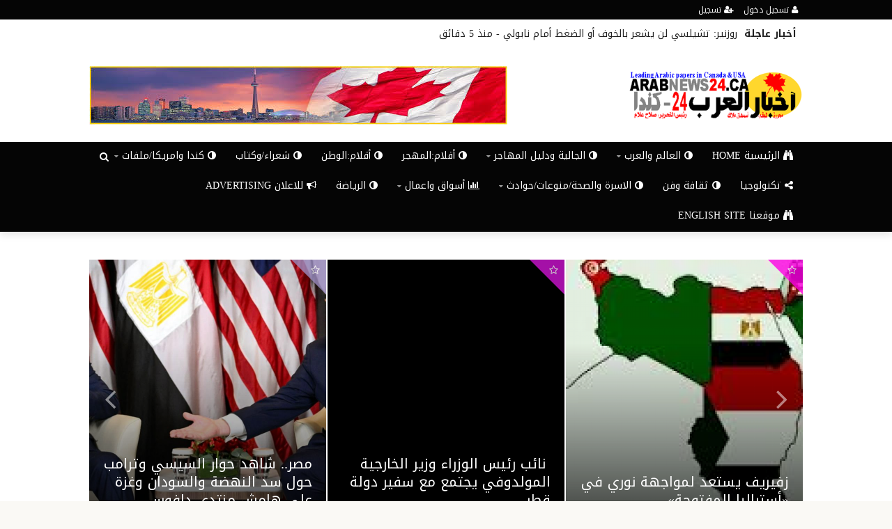

--- FILE ---
content_type: text/html; charset=UTF-8
request_url: https://www.arabnews24.ca/ar/?page=183
body_size: 15092
content:


<!doctype html><html xmlns="http://www.w3.org/1999/xhtml" xml:lang="ar" lang="ar" class="no-js"><head><title>Arab News 24.ca اخبار العرب24-كندا</title><meta http-equiv="content-language" content="ar"><meta http-equiv="content-type" content="text/html; charset=UTF-8" /><meta name="generator" content="Www.Mubashier.Com [1.7.89]" /><meta name="viewport" content="width=device-width, initial-scale=1.0"/><meta name="copyright" content="Arab News 24.ca اخبار العرب24-كندا" /><!--[if IE]><meta http-equiv="X-UA-Compatible" content="IE=100" /><![endif]--><link rel="canonical" href="https://www.arabnews24.ca/ar/?page=183" hreflang="ar"/><meta property="og:locale" content="ar_AR"/><meta property="og:title" content="Arab News 24.ca اخبار العرب24-كندا"/><meta property="og:image" content="https://www.arabnews24.ca/ar/temp/resized/medium_default.png"/><meta property="og:site_name" content="Arab News 24.ca اخبار العرب24-كندا"/><meta property="og:description" content="الجريدة العربية الاولى لخدمة الجالية العربية في كندا وامريكا- العام ال-42 -  تأسست عام  1976"/><meta property="og:url" content="https://www.arabnews24.ca/ar/?page=183"/><meta name="description" itemprop="description" content="الجريدة العربية الاولى لخدمة الجالية العربية في كندا وامريكا- العام ال-42 -  تأسست عام  1976"/><meta name="keywords" itemprop="keywords" content="الموقع لخدمة الجالية العربية ، جريدة العرب في كندا، الجريدة الورقية توزع مجانا في تورنتو وضواحيها بالاضافة الى 5 الاف نسخة رقميةPDF ترسل بالبريد كل عدد، حائزة على جوائز افضل جريدة عربية ،كندا، اخبار، العرب"/><script type="application/ld+json">{
    "@context": "http://schema.org",
    "@type": "WebSite",
    "mainEntityOfPage": {
        "@type": "WebPage",
        "@id": "https://www.arabnews24.ca/ar/?page=183"
    },
    "url": "https://www.arabnews24.ca/ar",
    "potentialAction": {
        "@type": "SearchAction",
        "target": "https://www.arabnews24.ca/ar/search.html?form=search&query={query}",
        "query-input": "required name=query"
    }
}</script><script type="text/javascript">var site_url = '/ar';var return_url = '%2Far%2F%3Fpage%3D183';var logged = false;var site_filetypes = /(\.|\/)(mp4|m4v|mov|wmv|flv|wma|m4a|mp3|wav|mpeg|flv|gif|jpg|jpg|png|bmp|swf|bz|bz2|zip|rar|sql|txt|pdf|pdf|doc|docx|dotx)$/i;var site_maxfilesize = 20971520;</script><script src="//code.jquery.com/jquery-1.11.3.min.js" type="text/javascript"></script><script src="//code.jquery.com/jquery-migrate-1.2.1.min.js" type="text/javascript"></script><link href="//maxcdn.bootstrapcdn.com/font-awesome/4.4.0/css/font-awesome.min.css" rel="stylesheet" crossorigin="anonymous"><link href="//fonts.googleapis.com/css?family=Droid Arabic Kufi%3A400%2C700" rel="stylesheet" type="text/css" /><link href='/ar/temp/assets/f=/ar/themes/colorsplus/assets/css/shortcodes.css,/ar/themes/colorsplus/assets/css/normalize.css,/ar/themes/colorsplus/assets/css/style.css' rel='stylesheet' media='all' type='text/css' />
<link href="/ar/themes/colorsplus/assets/css/0-responsive.css" media="(max-width:767px)" rel="stylesheet" type="text/css" /><link href="/ar/themes/colorsplus/assets/css/768-responsive.css" media="(min-width:768px) and (max-width:1024px)" rel="stylesheet" type="text/css" /><link href="/ar/themes/colorsplus/assets/css/1025-responsive.css" media="(min-width:1025px) and (max-width:1199px)" rel="stylesheet" type="text/css" /><link href="/ar/themes/colorsplus/assets/css/1200-responsive.css" media="(min-width:1200px)" rel="stylesheet" type="text/css" /><link href='/ar/temp/assets/f=/ar/themes/colorsplus/assets/style.css' rel='stylesheet' media='all' type='text/css' />
<link href='/ar/temp/assets/f=/ar/themes/colorsplus/assets/css/rtl.css' rel='stylesheet' media='all' type='text/css' />
<style type='text/css'>body {font-family: "Droid Arabic Kufi";background: #faf9f5;}</style><style type='text/css'>#cs-header-style-two #cs-header-menu,#cs-header-meta,#cs-header-style-three #cs-header-menu{background-color: #050505;} #cs-header-style-two #cs-header-menu-search-form form input, #cs-header-style-three #cs-header-menu-search-form form input {background-color: #0f0f0f;} a,#cs-top-navigation .cs-top-navigation > li > a:hover,#cs-logo-brand h1#cs-site-title span,#cs-copyright a:hover,.cs-post-category-empty a,.cs-post-item .cs-post-inner h3 a:hover,.pullquotes,blockquote.alt i,blockquote footer strong,.cs-countdown-number {color: #df167b;}.cs-post-category-solid a,.widget_tag_cloud .tagcloud a:hover,#cs-footer .widget_tag_cloud .tagcloud a:hover,.cs-review-score-line-active,.cs-single-post-share a,.cs-reply:hover {background-color: #df167b;}#cs-main-navigation .cs-main-navigation > li.current-menu-item > a,#cs-main-navigation .cs-main-navigation > li:hover > a,.cs-post-category-border a,.cs-post-block-title,.cs-post-item .cs-post-category-icon,.cs-thumbnail-slider .cs-gallery-thumbs .swiper-slide-active,blockquote,.cs-404-page-back-link {border-color: #df167b;}</style><script type='text/javascript'>/* <![CDATA[ */
 var df = []; 
 /* ]]> */
</script><div id="fb-root"></div><link rel="shortcut icon" href="/ar/favicon.ico"/></head><body class="home rtl">


<div id="cs-wrapper" class="wide">


            <div id="cs-header-style-two" class="drop-shadow">
            <div id="cs-header-meta">
        <div class="cs-container">
            <!-- Top navigation -->
            <div class="cs-toggle-top-navigation"><i class="fa fa-bars"></i></div>
            <nav id="cs-top-navigation" class="cs-clearfix">
                <ul class="cs-top-navigation ">
                                            <li>
                            <a href="/ar/login.html?return=%2Far%2F%3Fpage%3D183"><i class="fa fa-user"></i> تسجيل دخول</a>
                        </li>
                                                    <li>
                                <a href="/ar/register.html?return=%2Far%2F%3Fpage%3D183"><i class="fa fa-user-plus"></i> تسجيل</a>
                            </li>
                                                            </ul>

            </nav>
        </div>
    </div>






                    <div id="cs-breaking-news">
            <div class="cs-container swiper-container">
                <div class="cs-breaking-news-title">أخبار عاجلة</div>
                <div class="cs-breaking-news-display swiper-wrapper">
                                            <div class="swiper-slide">
                            <a href="/ar/world_arab/770709.html" title="«أستراليا
      المفتوحة»:
      ديوكوفيتش
      إلى
      الدور
      الثالث
      بمساعدة
      من
      «شجرة»" rel="bookmark">«أستراليا
      المفتوحة»:
      ديوكوفيتش
      إلى
      الدور
      الثالث
      بمساعدة
      من
      «شجرة»</a>
                                                            - <time class="timeago" datetime="2026-01-22T05:15:39-05:00">الخميس 22 يناير 2026 05:15 صباحاً</time>
                                                    </div>
                                            <div class="swiper-slide">
                            <a href="/ar/world_arab/770708.html" title="روزنير:
      تشيلسي
      لن
      يشعر
      بالخوف
      أو
      الضغط
      أمام
      نابولي" rel="bookmark">روزنير:
      تشيلسي
      لن
      يشعر
      بالخوف
      أو
      الضغط
      أمام
      نابولي</a>
                                                            - <time class="timeago" datetime="2026-01-22T05:15:36-05:00">الخميس 22 يناير 2026 05:15 صباحاً</time>
                                                    </div>
                                            <div class="swiper-slide">
                            <a href="/ar/world_arab/770707.html" title="زفيريف
      يستعد
      لمواجهة
      نوري
      في
      «أستراليا
      المفتوحة»" rel="bookmark">زفيريف
      يستعد
      لمواجهة
      نوري
      في
      «أستراليا
      المفتوحة»</a>
                                                            - <time class="timeago" datetime="2026-01-22T05:15:35-05:00">الخميس 22 يناير 2026 05:15 صباحاً</time>
                                                    </div>
                                            <div class="swiper-slide">
                            <a href="/ar/Canada_USA_Forums/770706.html" title=" نائب رئيس الوزراء وزير الخارجية المولدوفي يجتمع مع سفير دولة قطر" rel="bookmark"> نائب رئيس الوزراء وزير الخارجية المولدوفي يجتمع مع سفير دولة قطر</a>
                                                            - <time class="timeago" datetime="2026-01-22T05:15:33-05:00">الخميس 22 يناير 2026 05:15 صباحاً</time>
                                                    </div>
                                            <div class="swiper-slide">
                            <a href="/ar/Canada_USA_Forums/770705.html" title="الأرصاد: فرص لهطول أمطار يومي السبت و الأحد" rel="bookmark">الأرصاد: فرص لهطول أمطار يومي السبت و الأحد</a>
                                                            - <time class="timeago" datetime="2026-01-22T05:15:30-05:00">الخميس 22 يناير 2026 05:15 صباحاً</time>
                                                    </div>
                                            <div class="swiper-slide">
                            <a href="/ar/world_around_us/770704.html" title="مصر.. شاهد حوار السيسي وترامب حول سد النهضة والسودان وغزة على هامش منتدى دافوس" rel="bookmark">مصر.. شاهد حوار السيسي وترامب حول سد النهضة والسودان وغزة على هامش منتدى دافوس</a>
                                                            - <time class="timeago" datetime="2026-01-22T05:03:24-05:00">الخميس 22 يناير 2026 05:03 صباحاً</time>
                                                    </div>
                                            <div class="swiper-slide">
                            <a href="/ar/world_around_us/770703.html" title="ميشيل أوباما توضح سبب قولها إن الولايات المتحدة غير مستعدة لأن تترأسها امرأة" rel="bookmark">ميشيل أوباما توضح سبب قولها إن الولايات المتحدة غير مستعدة لأن تترأسها امرأة</a>
                                                            - <time class="timeago" datetime="2026-01-22T05:03:23-05:00">الخميس 22 يناير 2026 05:03 صباحاً</time>
                                                    </div>
                                            <div class="swiper-slide">
                            <a href="/ar/world_arab/770702.html" title="النرويج
      تُبقي
      الفائدة
      عند
      4
      %
      وتؤكد
      عدم
      الاستعجال
      في
      خفضها" rel="bookmark">النرويج
      تُبقي
      الفائدة
      عند
      4
      %
      وتؤكد
      عدم
      الاستعجال
      في
      خفضها</a>
                                                            - <time class="timeago" datetime="2026-01-22T05:03:22-05:00">الخميس 22 يناير 2026 05:03 صباحاً</time>
                                                    </div>
                                            <div class="swiper-slide">
                            <a href="/ar/world_arab/770701.html" title="«أستراليا
      المفتوحة»:
      شفيونتيك
      تسحق
      بوزكوفا...
      وتبلغ
      الدور
      الثالث" rel="bookmark">«أستراليا
      المفتوحة»:
      شفيونتيك
      تسحق
      بوزكوفا...
      وتبلغ
      الدور
      الثالث</a>
                                                            - <time class="timeago" datetime="2026-01-22T05:03:18-05:00">الخميس 22 يناير 2026 05:03 صباحاً</time>
                                                    </div>
                                            <div class="swiper-slide">
                            <a href="/ar/world_arab/770700.html" title="دوري
      أبطال
      أفريقيا:
      قمة
      منتظرة
      بين
      نهضة
      بركان
      وبيراميدز
      واختبار
      صعب
      للأهلي" rel="bookmark">دوري
      أبطال
      أفريقيا:
      قمة
      منتظرة
      بين
      نهضة
      بركان
      وبيراميدز
      واختبار
      صعب
      للأهلي</a>
                                                            - <time class="timeago" datetime="2026-01-22T05:03:17-05:00">الخميس 22 يناير 2026 05:03 صباحاً</time>
                                                    </div>
                                    </div>
            </div>
        </div>
    
        <div id="cs-header-main">
            <div class="cs-container">
                <div class="cs-header-body-table">
                    <div class="cs-header-body-row">
                        <div id="cs-logo-brand">
                            <a href="https://www.arabnews24.ca/ar">
                                <img src="https://www.arabnews24.ca/ar/content/theme/logo.png" alt="Arab News 24.ca اخبار العرب24-كندا" style="width: 250px;">
                            </a>
                        </div>
                        <div class="cs-header-banner">
                            <div data-id="6" class="ad-code ad-728x90 no-js "><a href='https://arabnews24.ca/ar' target='_blank'><img src='https://arabnews24.ca/ar/content/uploads/2026/01/20/01828dfbfe.jpg' /></a></div>
                        </div>
                    </div>
                </div>
            </div>
        </div>

        <!-- Header menu -->
        <div id="cs-header-menu">
            <div class="cs-container">

                <div class="cs-toggle-main-navigation"><i class="fa fa-bars"></i></div>
                <nav id="cs-main-navigation" class="df-main-navigation cs-clearfix">
                    <ul id="menu-uniqmag-main-menu-2" class="cs-main-navigation cs-clearfix" rel="Main Menu">
                        <li class="menu-item   "><a href="https://www.arabnews24.ca/ar/" class=""><i class="fa fa-binoculars"></i> الرئيسية Home</a></li><li class="menu-item menu-item-has-children  "><a href="/ar/world_arab" class=""><span><i class="fa fa-adjust"></i> العالم والعرب</span></a><ul class="sub-menu"><li class="menu-item   "><a href="/ar/world_around_us" class=""><i class="fa fa-adjust"></i> العالم من حولنا</a></li><li class="menu-item   "><a href="/ar/arab_world" class=""><i class="fa fa-adjust"></i> العالم العربي</a></li></ul></li><li class="menu-item menu-item-has-children  "><a href="/ar/Community_Imm_Guide" class=""><span><i class="fa fa-adjust"></i> الجالية ودليل المهاجر</span></a><ul class="sub-menu"><li class="menu-item   "><a href="/ar/Community_News" class=""><i class="fa fa-adjust"></i> أخبار الجالية</a></li><li class="menu-item   "><a href="/ar/Immigration_Guide" class=""><i class="fa fa-adjust"></i> دليل المهاجر والمقيم</a></li></ul></li><li class="menu-item   "><a href="/ar/Writers_Canada_USA" class=""><i class="fa fa-adjust"></i> أقلام:المهجر</a></li><li class="menu-item   "><a href="/ar/writers_Arab_World" class=""><i class="fa fa-adjust"></i> أقلام:الوطن</a></li><li class="menu-item   "><a href="/ar/writer" class=""><i class="fa fa-adjust"></i> شعراء/وكتاب</a></li><li class="menu-item menu-item-has-children  "><a href="/ar/Canada_USA_Forums" class=""><span><i class="fa fa-adjust"></i> كندا وامريكا/ملفات</span></a><ul class="sub-menu"><li class="menu-item   "><a href="/ar/Canada_USA" class=""><i class="fa fa-adjust"></i>  اخبار كندا وامريكا</a></li><li class="menu-item   "><a href="/ar/Hot_Files" class=""><i class="fa fa-adjust"></i> ملفات ساخنة</a></li></ul></li><li class="menu-item   "><a href="/ar/technology" class=""><i class="fa fa-share-alt"></i> تكنولوجيا</a></li><li class="menu-item   "><a href="/ar/art" class=""><i class="fa fa-adjust"></i> ثقافة وفن</a></li><li class="menu-item menu-item-has-children  "><a href="/ar/Varieties_Famlies_Health" class=""><span><i class="fa fa-adjust"></i> الاسرة والصحة/منوعات/حوادث</span></a><ul class="sub-menu"><li class="menu-item   "><a href="/ar/health" class=""><i class="fa fa-adjust"></i> الصحة</a></li><li class="menu-item   "><a href="/ar/Art_culture" class=""><i class="fa fa-adjust"></i> منوعات</a></li><li class="menu-item   "><a href="/ar/Accidents_Crimes" class=""><i class="fa fa-adjust"></i> حوادث عربية وعالمية</a></li></ul></li><li class="menu-item menu-item-has-children  "><a href="/ar/markets_business" class=""><span><i class="fa fa-bar-chart-o"></i> أسواق واعمال</span></a><ul class="sub-menu"><li class="menu-item   "><a href="/ar/companies" class=""><i class="fa fa-adjust"></i> الشركات</a></li><li class="menu-item   "><a href="/ar/economy" class=""><i class="fa fa-adjust"></i> الاقتصاد</a></li></ul></li><li class="menu-item   "><a href="/ar/sport" class=""><i class="fa fa-adjust"></i> الرياضة</a></li><li class="menu-item   "><a href="/ar/advertise.html" class=""><i class="fa fa-bullhorn"></i> للاعلان Advertising</a></li><li class="menu-item   "><a href="http://www.arabnews24.ca/en" class=""><i class="fa fa-binoculars"></i> موقعنا  English Site</a></li>
                    </ul>
                </nav>                                            <!-- Search icon show -->
                <div id="cs-header-menu-search-button-show" class="cs-header-menu-search-button-show"><i class="fa fa-search"></i></div>

                <div id="cs-header-menu-search-form" class="cs-header-menu-search-form">
                    <div id="cs-header-menu-search-button-hide" class="cs-header-menu-search-button-hide"><i class="fa fa-close"></i></div>
                        <form method="get" action="/ar/search" name="searchform">
        <input type="text" placeholder="أكتب واضغط Enter" name="query" id="s">
        <input type="hidden" name="form" value="search" />
    </form>

                </div>


            </div>
        </div>


    </div>
    

    <div class="cs-container">
    <div class="cs-row">
        
        <div class="cs-col cs-col-12-of-12">
                            <div class="cs-post-carousel-layout">
                    <div class="cs-container swiper-container">
                        <div class="swiper-wrapper">
                                                            <div class="swiper-slide">
                                    <div class="cs-post-item "><div class="cs-post-thumb"><div class="cs-post-category-icon" style="border-right-color : #ff00e5"><a href="/ar/world_arab" title="العالم والعرب"><i class="fa fa-star-o"></i></a></div><a href="/ar/world_arab/770707.html"><img width="510" height="350" src="https://www.arabnews24.ca/ar/temp/resized/680x800_2019-05-02-ad4ced9fbd.png" alt="زفيريف
      يستعد
      لمواجهة
      نوري
      في
      «أستراليا
      المفتوحة»"/></a></div><div class="cs-post-inner"><h3><a href="/ar/world_arab/770707.html">زفيريف
      يستعد
      لمواجهة
      نوري
      في
      «أستراليا
      المفتوحة»</a></h3><div class="cs-post-meta cs-clearfix"><span class="cs-post-meta-author"><a href="/ar/sources/14/%D9%85%D8%AD%D8%B1%D8%B1-%D8%B4%D8%A4%D9%88%D9%86-%D8%A7%D9%84%D8%B9%D8%A7%D9%84%D9%85-RT-.html" rel="author">محرر شؤون العالم-RT :</a></span><span class="cs-post-meta-date"><time class="timeago" datetime="2026-01-22T05:15:35-05:00">الخميس 22 يناير 2026 05:15 صباحاً</time></span></div></div></div>
                                </div>
                                                            <div class="swiper-slide">
                                    <div class="cs-post-item "><div class="cs-post-thumb"><div class="cs-post-category-icon" style="border-right-color : #cd15d1"><a href="/ar/Canada_USA_Forums" title="كندا وامريكا/ملفات"><i class="fa fa-star-o"></i></a></div><a href="/ar/Canada_USA_Forums/770706.html"><img width="510" height="350" src="https://www.arabnews24.ca/ar/temp/resized/680x800_2026-01-22-42e4190fbf.jpg" alt=" نائب رئيس الوزراء وزير الخارجية المولدوفي يجتمع مع سفير دولة قطر"/></a></div><div class="cs-post-inner"><h3><a href="/ar/Canada_USA_Forums/770706.html"> نائب رئيس الوزراء وزير الخارجية المولدوفي يجتمع مع سفير دولة قطر</a></h3><div class="cs-post-meta cs-clearfix"><span class="cs-post-meta-author"><a href="/ar/sources/14/%D9%85%D8%AD%D8%B1%D8%B1-%D8%B4%D8%A4%D9%88%D9%86-%D8%A7%D9%84%D8%B9%D8%A7%D9%84%D9%85-RT-.html" rel="author">محرر شؤون العالم-RT :</a></span><span class="cs-post-meta-date"><time class="timeago" datetime="2026-01-22T05:15:33-05:00">الخميس 22 يناير 2026 05:15 صباحاً</time></span></div></div></div>
                                </div>
                                                            <div class="swiper-slide">
                                    <div class="cs-post-item "><div class="cs-post-thumb"><div class="cs-post-category-icon" style="border-right-color : #9C8DC1"><a href="/ar/world_around_us" title="العالم من حولنا"><i class="fa fa-star-o"></i></a></div><a href="/ar/world_around_us/770704.html"><img width="510" height="350" src="https://www.arabnews24.ca/ar/temp/resized/680x800_2026-01-22-769098da7a.jpg" alt="مصر.. شاهد حوار السيسي وترامب حول سد النهضة والسودان وغزة على هامش منتدى دافوس"/></a></div><div class="cs-post-inner"><h3><a href="/ar/world_around_us/770704.html">مصر.. شاهد حوار السيسي وترامب حول سد النهضة والسودان وغزة على هامش منتدى دافوس</a></h3><div class="cs-post-meta cs-clearfix"><span class="cs-post-meta-author"><a href="/ar/sources/14/%D9%85%D8%AD%D8%B1%D8%B1-%D8%B4%D8%A4%D9%88%D9%86-%D8%A7%D9%84%D8%B9%D8%A7%D9%84%D9%85-RT-.html" rel="author">محرر شؤون العالم-RT :</a></span><span class="cs-post-meta-date"><time class="timeago" datetime="2026-01-22T05:03:24-05:00">الخميس 22 يناير 2026 05:03 صباحاً</time></span></div></div></div>
                                </div>
                                                            <div class="swiper-slide">
                                    <div class="cs-post-item "><div class="cs-post-thumb"><div class="cs-post-category-icon" style="border-right-color : #9C8DC1"><a href="/ar/world_around_us" title="العالم من حولنا"><i class="fa fa-star-o"></i></a></div><a href="/ar/world_around_us/770703.html"><img width="510" height="350" src="https://www.arabnews24.ca/ar/temp/resized/680x800_2026-01-22-0c078b7842.jpg" alt="ميشيل أوباما توضح سبب قولها إن الولايات المتحدة غير مستعدة لأن تترأسها امرأة"/></a></div><div class="cs-post-inner"><h3><a href="/ar/world_around_us/770703.html">ميشيل أوباما توضح سبب قولها إن الولايات المتحدة غير مستعدة لأن تترأسها امرأة</a></h3><div class="cs-post-meta cs-clearfix"><span class="cs-post-meta-author"><a href="/ar/sources/14/%D9%85%D8%AD%D8%B1%D8%B1-%D8%B4%D8%A4%D9%88%D9%86-%D8%A7%D9%84%D8%B9%D8%A7%D9%84%D9%85-RT-.html" rel="author">محرر شؤون العالم-RT :</a></span><span class="cs-post-meta-date"><time class="timeago" datetime="2026-01-22T05:03:23-05:00">الخميس 22 يناير 2026 05:03 صباحاً</time></span></div></div></div>
                                </div>
                                                            <div class="swiper-slide">
                                    <div class="cs-post-item "><div class="cs-post-thumb"><div class="cs-post-category-icon" style="border-right-color : #ff00e5"><a href="/ar/world_arab" title="العالم والعرب"><i class="fa fa-star-o"></i></a></div><a href="/ar/world_arab/770702.html"><img width="510" height="350" src="https://www.arabnews24.ca/ar/temp/resized/680x800_2019-05-02-ad4ced9fbd.png" alt="النرويج
      تُبقي
      الفائدة
      عند
      4
      %
      وتؤكد
      عدم
      الاستعجال
      في
      خفضها"/></a></div><div class="cs-post-inner"><h3><a href="/ar/world_arab/770702.html">النرويج
      تُبقي
      الفائدة
      عند
      4
      %
      وتؤكد
      عدم
      الاستعجال
      في
      خفضها</a></h3><div class="cs-post-meta cs-clearfix"><span class="cs-post-meta-author"><a href="/ar/sources/14/%D9%85%D8%AD%D8%B1%D8%B1-%D8%B4%D8%A4%D9%88%D9%86-%D8%A7%D9%84%D8%B9%D8%A7%D9%84%D9%85-RT-.html" rel="author">محرر شؤون العالم-RT :</a></span><span class="cs-post-meta-date"><time class="timeago" datetime="2026-01-22T05:03:22-05:00">الخميس 22 يناير 2026 05:03 صباحاً</time></span></div></div></div>
                                </div>
                                                    </div>
                        <!-- Post carousel controls -->
                        <div class="cs-post-carousel-controls">
                            <div class="cpcl-swiper-button-prev"><i class="fa fa-angle-left"></i></div>
                            <div class="cpcl-swiper-button-next"><i class="fa fa-angle-right"></i></div>
                        </div>
                    </div>
                </div>
                    </div>
    </div>
</div>




<div class="cs-container">
            <div class="cs-main-sidebar cs-sticky-sidebar"><div class="theiaStickySidebar"><div data-id="3" class="ad-code ad-300x250 no-js "></div><aside class="widget"><h2 class="widget-title">أحدث الاخبار</h2><div class="cs-widget_featured_post"><div class="cs-post-item"><div class="cs-post-category-icon" style="border-right-color : #ff00e5"><a href="/ar/world_arab" title="العالم والعرب"><i class="fa fa-rocket"></i></a></div><div class="cs-post-thumb"><div class="cs-post-format-icon"><i class="fa fa-newspaper-o"></i></div><a href="/ar/world_arab/770709.html"><img src="https://www.arabnews24.ca/ar/temp/resized/small_2019-05-02-ad4ced9fbd.png" height="300" width="417"></a></div><div class="cs-post-inner"><h3><a href="/ar/world_arab/770709.html">«أستراليا
      المفتوحة»:
      ديوكوفيتش
      إلى
      الدور
      الثالث
      بمساعدة
      من
      «شجرة»</a></h3><div class="cs-post-meta cs-clearfix"><span class="cs-post-meta-author"><a href="/ar/sources/14/%D9%85%D8%AD%D8%B1%D8%B1-%D8%B4%D8%A4%D9%88%D9%86-%D8%A7%D9%84%D8%B9%D8%A7%D9%84%D9%85-RT-.html" rel="author">محرر شؤون العالم-RT :</a></span><span class="cs-post-meta-date"><time class="timeago" datetime="2026-01-22T05:15:39-05:00">الخميس 22 يناير 2026 05:15 صباحاً</time></span></div></div></div></div><div class="cs-widget_latest_posts"><div class="cs-post-item "><div class="cs-post-thumb"><a href="/ar/Canada_USA_Forums/770705.html"><img src="https://www.arabnews24.ca/ar/temp/resized/thumb_2026-01-22-606dbdfddd.jpg" alt="الأرصاد: فرص لهطول أمطار يومي السبت و الأحد" height="75" width="100"></a></div><div class="cs-post-inner"><h3><a href="/ar/Canada_USA_Forums/770705.html">الأرصاد: فرص لهطول أمطار يومي السبت و الأحد</a></h3><div class="cs-post-category-empty cs-clearfix"><a href="/ar/Canada_USA_Forums" style="color : #cd15d1">كندا وامريكا/ملفات</a></div><div class="cs-post-meta cs-clearfix"><span class="cs-post-meta-author"><a href="/ar/sources/14/%D9%85%D8%AD%D8%B1%D8%B1-%D8%B4%D8%A4%D9%88%D9%86-%D8%A7%D9%84%D8%B9%D8%A7%D9%84%D9%85-RT-.html" rel="author">محرر شؤون العالم-RT :</a></span><span class="cs-post-meta-date"><time class="timeago" datetime="2026-01-22T05:15:30-05:00">الخميس 22 يناير 2026 05:15 صباحاً</time></span></div></div></div><div class="cs-post-item "><div class="cs-post-thumb"><a href="/ar/world_arab/770708.html"><img src="https://www.arabnews24.ca/ar/temp/resized/thumb_2019-05-02-ad4ced9fbd.png" alt="روزنير:
      تشيلسي
      لن
      يشعر
      بالخوف
      أو
      الضغط
      أمام
      نابولي" height="75" width="100"></a></div><div class="cs-post-inner"><h3><a href="/ar/world_arab/770708.html">روزنير:
      تشيلسي
      لن
      يشعر
      بالخوف
      أو
      الضغط
      أمام
      نابولي</a></h3><div class="cs-post-category-empty cs-clearfix"><a href="/ar/world_arab" style="color : #ff00e5">العالم والعرب</a></div><div class="cs-post-meta cs-clearfix"><span class="cs-post-meta-author"><a href="/ar/sources/14/%D9%85%D8%AD%D8%B1%D8%B1-%D8%B4%D8%A4%D9%88%D9%86-%D8%A7%D9%84%D8%B9%D8%A7%D9%84%D9%85-RT-.html" rel="author">محرر شؤون العالم-RT :</a></span><span class="cs-post-meta-date"><time class="timeago" datetime="2026-01-22T05:15:36-05:00">الخميس 22 يناير 2026 05:15 صباحاً</time></span></div></div></div><div class="cs-post-item "><div class="cs-post-thumb"><a href="/ar/world_arab/770707.html"><img src="https://www.arabnews24.ca/ar/temp/resized/thumb_2019-05-02-ad4ced9fbd.png" alt="زفيريف
      يستعد
      لمواجهة
      نوري
      في
      «أستراليا
      المفتوحة»" height="75" width="100"></a></div><div class="cs-post-inner"><h3><a href="/ar/world_arab/770707.html">زفيريف
      يستعد
      لمواجهة
      نوري
      في
      «أستراليا
      المفتوحة»</a></h3><div class="cs-post-category-empty cs-clearfix"><a href="/ar/world_arab" style="color : #ff00e5">العالم والعرب</a></div><div class="cs-post-meta cs-clearfix"><span class="cs-post-meta-author"><a href="/ar/sources/14/%D9%85%D8%AD%D8%B1%D8%B1-%D8%B4%D8%A4%D9%88%D9%86-%D8%A7%D9%84%D8%B9%D8%A7%D9%84%D9%85-RT-.html" rel="author">محرر شؤون العالم-RT :</a></span><span class="cs-post-meta-date"><time class="timeago" datetime="2026-01-22T05:15:35-05:00">الخميس 22 يناير 2026 05:15 صباحاً</time></span></div></div></div><div class="cs-post-item "><div class="cs-post-thumb"><a href="/ar/Canada_USA_Forums/770706.html"><img src="https://www.arabnews24.ca/ar/temp/resized/thumb_2026-01-22-42e4190fbf.jpg" alt=" نائب رئيس الوزراء وزير الخارجية المولدوفي يجتمع مع سفير دولة قطر" height="75" width="100"></a></div><div class="cs-post-inner"><h3><a href="/ar/Canada_USA_Forums/770706.html"> نائب رئيس الوزراء وزير الخارجية المولدوفي يجتمع مع سفير دولة قطر</a></h3><div class="cs-post-category-empty cs-clearfix"><a href="/ar/Canada_USA_Forums" style="color : #cd15d1">كندا وامريكا/ملفات</a></div><div class="cs-post-meta cs-clearfix"><span class="cs-post-meta-author"><a href="/ar/sources/14/%D9%85%D8%AD%D8%B1%D8%B1-%D8%B4%D8%A4%D9%88%D9%86-%D8%A7%D9%84%D8%B9%D8%A7%D9%84%D9%85-RT-.html" rel="author">محرر شؤون العالم-RT :</a></span><span class="cs-post-meta-date"><time class="timeago" datetime="2026-01-22T05:15:33-05:00">الخميس 22 يناير 2026 05:15 صباحاً</time></span></div></div></div><div class="cs-post-item "><div class="cs-post-thumb"><a href="/ar/world_arab/770699.html"><img src="https://www.arabnews24.ca/ar/temp/resized/thumb_2019-05-02-ad4ced9fbd.png" alt="روبوتات
      تفكر
      وتتحرك:
      ما
      الذي
      يميّز
      «Rho-Alpha»
      من
      «مايكروسوفت»؟" height="75" width="100"></a></div><div class="cs-post-inner"><h3><a href="/ar/world_arab/770699.html">روبوتات
      تفكر
      وتتحرك:
      ما
      الذي
      يميّز
      «Rho-Alpha»
      من
      «مايكروسوفت»؟</a></h3><div class="cs-post-category-empty cs-clearfix"><a href="/ar/world_arab" style="color : #ff00e5">العالم والعرب</a></div><div class="cs-post-meta cs-clearfix"><span class="cs-post-meta-author"><a href="/ar/sources/14/%D9%85%D8%AD%D8%B1%D8%B1-%D8%B4%D8%A4%D9%88%D9%86-%D8%A7%D9%84%D8%B9%D8%A7%D9%84%D9%85-RT-.html" rel="author">محرر شؤون العالم-RT :</a></span><span class="cs-post-meta-date"><time class="timeago" datetime="2026-01-22T05:03:16-05:00">الخميس 22 يناير 2026 05:03 صباحاً</time></span></div></div></div><div class="cs-post-item "><div class="cs-post-thumb"><a href="/ar/world_arab/770697.html"><img src="https://www.arabnews24.ca/ar/temp/resized/thumb_2019-05-02-ad4ced9fbd.png" alt="سندات
      منطقة
      اليورو
      تستقر
      دون
      تعويض
      خسائرها
      الأسبوعية" height="75" width="100"></a></div><div class="cs-post-inner"><h3><a href="/ar/world_arab/770697.html">سندات
      منطقة
      اليورو
      تستقر
      دون
      تعويض
      خسائرها
      الأسبوعية</a></h3><div class="cs-post-category-empty cs-clearfix"><a href="/ar/world_arab" style="color : #ff00e5">العالم والعرب</a></div><div class="cs-post-meta cs-clearfix"><span class="cs-post-meta-author"><a href="/ar/sources/14/%D9%85%D8%AD%D8%B1%D8%B1-%D8%B4%D8%A4%D9%88%D9%86-%D8%A7%D9%84%D8%B9%D8%A7%D9%84%D9%85-RT-.html" rel="author">محرر شؤون العالم-RT :</a></span><span class="cs-post-meta-date"><time class="timeago" datetime="2026-01-22T05:03:12-05:00">الخميس 22 يناير 2026 05:03 صباحاً</time></span></div></div></div><div class="cs-post-item "><div class="cs-post-thumb"><a href="/ar/world_arab/770696.html"><img src="https://www.arabnews24.ca/ar/temp/resized/thumb_2019-05-02-ad4ced9fbd.png" alt="«نيكي»
      ينهي
      5
      أيام
      من
      الخسائر
      مع
      استمرار
      مكاسب
      السندات
      اليابانية" height="75" width="100"></a></div><div class="cs-post-inner"><h3><a href="/ar/world_arab/770696.html">«نيكي»
      ينهي
      5
      أيام
      من
      الخسائر
      مع
      استمرار
      مكاسب
      السندات
      اليابانية</a></h3><div class="cs-post-category-empty cs-clearfix"><a href="/ar/world_arab" style="color : #ff00e5">العالم والعرب</a></div><div class="cs-post-meta cs-clearfix"><span class="cs-post-meta-author"><a href="/ar/sources/14/%D9%85%D8%AD%D8%B1%D8%B1-%D8%B4%D8%A4%D9%88%D9%86-%D8%A7%D9%84%D8%B9%D8%A7%D9%84%D9%85-RT-.html" rel="author">محرر شؤون العالم-RT :</a></span><span class="cs-post-meta-date"><time class="timeago" datetime="2026-01-22T05:03:10-05:00">الخميس 22 يناير 2026 05:03 صباحاً</time></span></div></div></div><div class="cs-post-item "><div class="cs-post-thumb"><a href="/ar/world_arab/770695.html"><img src="https://www.arabnews24.ca/ar/temp/resized/thumb_2019-05-02-ad4ced9fbd.png" alt="هاو:
      مواجهة
      باريس
      سان
      جيرمان
      فرصة
      للتطور
      وليست
      للانتقام" height="75" width="100"></a></div><div class="cs-post-inner"><h3><a href="/ar/world_arab/770695.html">هاو:
      مواجهة
      باريس
      سان
      جيرمان
      فرصة
      للتطور
      وليست
      للانتقام</a></h3><div class="cs-post-category-empty cs-clearfix"><a href="/ar/world_arab" style="color : #ff00e5">العالم والعرب</a></div><div class="cs-post-meta cs-clearfix"><span class="cs-post-meta-author"><a href="/ar/sources/14/%D9%85%D8%AD%D8%B1%D8%B1-%D8%B4%D8%A4%D9%88%D9%86-%D8%A7%D9%84%D8%B9%D8%A7%D9%84%D9%85-RT-.html" rel="author">محرر شؤون العالم-RT :</a></span><span class="cs-post-meta-date"><time class="timeago" datetime="2026-01-22T05:03:09-05:00">الخميس 22 يناير 2026 05:03 صباحاً</time></span></div></div></div><div class="cs-post-item "><div class="cs-post-thumb"><a href="/ar/Canada_USA_Forums/770694.html"><img src="https://www.arabnews24.ca/ar/temp/resized/thumb_2026-01-22-ad0089479b.jpg" alt=" رئيس قطر للسياحة يؤكد أهمية دور السياحة في تعزيز التعاون العالمي خلال مشاركته بمنتدى دافوس 2026" height="75" width="100"></a></div><div class="cs-post-inner"><h3><a href="/ar/Canada_USA_Forums/770694.html"> رئيس قطر للسياحة يؤكد أهمية دور السياحة في تعزيز التعاون العالمي خلال مشاركته بمنتدى دافوس 2026</a></h3><div class="cs-post-category-empty cs-clearfix"><a href="/ar/Canada_USA_Forums" style="color : #cd15d1">كندا وامريكا/ملفات</a></div><div class="cs-post-meta cs-clearfix"><span class="cs-post-meta-author"><a href="/ar/sources/14/%D9%85%D8%AD%D8%B1%D8%B1-%D8%B4%D8%A4%D9%88%D9%86-%D8%A7%D9%84%D8%B9%D8%A7%D9%84%D9%85-RT-.html" rel="author">محرر شؤون العالم-RT :</a></span><span class="cs-post-meta-date"><time class="timeago" datetime="2026-01-22T05:03:06-05:00">الخميس 22 يناير 2026 05:03 صباحاً</time></span></div></div></div></div></aside><aside class="widget"><h2 class="widget-title">دليل المواقع (الترتيب بحسب)</h2><table class="sort-this-table"><thead><tr><th data-sort="string">العنوان</th><th data-sort="int">الاخبار</th></tr></thead><tbody><tr><td><a href="/ar/sources/17/canadanews24ca.html">canadanews24.ca:</a></td><td><strong>3109</strong></td></tr><tr><td><a href="/ar/sources/13/%D8%A7%D8%B9%D8%AF%D8%A7%D8%AF-%D8%A7%D8%B3%D9%85%D9%87%D8%A7%D9%86-%D8%A7%D9%84%D8%AC%D8%B2%D9%8A%D8%B1%D8%A9-.html">اعداد اسمهان الجزيرة :</a></td><td><strong>0</strong></td></tr><tr><td><a href="/ar/sources/15/%D8%A8%D9%8A-%D8%A8%D9%8A-%D8%B3%D9%8A.html">بي بي سي:</a></td><td><strong>1289</strong></td></tr><tr><td><a href="/ar/sources/4/%D8%B3%D9%89-%D8%A7%D9%86-%D8%A7%D9%86.html">سى ان ان</a></td><td><strong>801</strong></td></tr><tr><td><a href="/ar/sources/12/%D9%85%D8%AA%D8%A7%D8%A8%D8%B9%D8%A9-%D8%A7%D8%B3%D9%85%D9%87%D8%A7%D9%86-%D9%85%D9%84%D8%A7%D9%83-%D8%B1-%D9%83%D9%86%D8%AF%D8%A7-%D8%A7%D9%84%D8%AF%D9%88%D9%84%D9%8A.html">متابعة اسمهان ملاك: ر. كندا الدولي:</a></td><td><strong>2778</strong></td></tr><tr><td><a href="/ar/sources/10/%D9%85%D8%AA%D8%A7%D8%A8%D8%B9%D8%A9-%D9%84%D9%84%D8%A7%D8%AE%D8%A8%D8%A7%D8%B1%D8%A7%D9%84%D9%83%D9%86%D8%AF%D9%8A%D8%A9.html">متابعة للاخبارالكندية:</a></td><td><strong>0</strong></td></tr><tr><td><a href="/ar/sources/16/%D9%85%D8%AA%D8%A7%D8%A8%D8%B9%D8%A9-%D9%85%D8%AD%D8%B1%D8%B1-%D8%A7%D9%84%D9%85%D9%88%D9%82%D8%B9-%D9%85%D9%86-%D8%A7%D9%84%D9%86%D9%8A%D9%84.html">متابعة محرر الموقع من النيل:</a></td><td><strong>8</strong></td></tr><tr><td><a href="/ar/sources/5/%D9%85%D8%AD%D8%B1%D8%B1-%D8%B4%D8%A4%D9%88%D9%86-%D8%A7%D9%84%D8%AC%D8%A7%D9%84%D9%8A%D8%A9.html">محرر شؤون الجالية</a></td><td><strong>0</strong></td></tr><tr><td><a href="/ar/sources/14/%D9%85%D8%AD%D8%B1%D8%B1-%D8%B4%D8%A4%D9%88%D9%86-%D8%A7%D9%84%D8%B9%D8%A7%D9%84%D9%85-RT-.html">محرر شؤون العالم-RT :</a></td><td><strong>18729</strong></td></tr><tr><td><a href="/ar/sources/6/%D9%85%D9%84%D9%81%D8%A7%D8%AA-%D8%A7%D8%AE%D8%A8%D8%A7%D8%B1-%D8%A7%D9%84%D8%B9%D8%B1%D8%A824-%D9%83%D9%86%D8%AF%D8%A7.html">ملفات اخبار العرب24-كندا:</a></td><td><strong>0</strong></td></tr><tr><td><a href="/ar/sources/18/%D9%85%D9%86-%D8%B5%D8%AD%D9%81-%D8%A7%D9%84%D9%85%D9%87%D8%AC%D8%B1.html">من صحف المهجر:</a></td><td><strong>20</strong></td></tr><tr><td><a href="/ar/sources/1/%D9%8A%D8%A7%D9%87%D9%88--%D8%A7%D8%AE%D8%B1-%D8%A7%D9%84%D8%A7%D8%AE%D8%A8%D8%A7%D8%B1.html">ياهو -اخر الاخبار</a></td><td><strong>0</strong></td></tr></tbody></table></aside><div data-id="3" class="ad-code ad-300x250 no-js "></div><div data-id="7" class="ad-code ad-300x600 no-js "></div><aside class="widget widget_facebook_likebox"><h3 class="widget-title"><a href="https://www.facebook.com/ArabNews-Canadacom-207365315945771/">تابعنا على Facebook</a></h3><div class="fb-page" data-href="https://www.facebook.com/ArabNews-Canadacom-207365315945771/" data-height="400" data-adapt-container-width="true" data-hide-cover="false" data-show-facepile="true" data-show-posts="true"><div class="fb-xfbml-parse-ignore"><blockquote cite="https://www.facebook.com/ArabNews-Canadacom-207365315945771/"><a href="https://www.facebook.com/ArabNews-Canadacom-207365315945771/">تابعنا على Facebook</a></blockquote></div><div data-id="19" class="ad-code ad-300x600 no-js "></div><div data-id="19" class="ad-code ad-300x600 no-js "></div><div data-id="7" class="ad-code ad-300x600 no-js "></div></div></aside></div></div>
            <div class="cs-main-content cs-sidebar-on-the-left column8">
        <div class="cs-row"><div class="cs-col cs-col-12-of-12"><div class="cs-post-block-title" style="border-color : #ff00e5"><h4><a href="/ar/world_arab">العالم والعرب ٠٠٠٠٠٠٠٠٠٠٠٠٠٠٠٠٠٠٠٠٠٠٠٠٠٠٠٠٠٠٠٠٠٠٠٠٠٠٠٠٠٠٠٠٠٠٠٠٠٠٠٠٠٠٠٠٠٠٠٠٠٠٠٠٠٠٠٠٠٠٠</a></h4></div></div><div class="cs-col cs-col-12-of-12"><div class="cs-row"><div class="cs-col cs-col-6-of-12"><div class="cs-post-block-layout-3"><div class="cs-post-item "><div class="cs-post-thumb"><div class="cs-post-category-solid cs-clearfix"><a href="/ar/world_arab" style="background-color : #ff00e5">العالم والعرب</a></div><a href="/ar/world_arab/770709.html"><img height="275" width="450" src="https://www.arabnews24.ca/ar/temp/resized/small_2019-05-02-ad4ced9fbd.png" alt="«أستراليا
      المفتوحة»:
      ديوكوفيتش
      إلى
      الدور
      الثالث
      بمساعدة
      من
      «شجرة»"/></a></div><div class="cs-post-inner"><h3><a href="/ar/world_arab/770709.html">«أستراليا
      المفتوحة»:
      ديوكوفيتش
      إلى
      الدور
      الثالث
      بمساعدة
      من
      «شجرة»</a></h3><div class="cs-post-meta cs-clearfix"><span class="cs-post-meta-author"><a href="/ar/sources/14/%D9%85%D8%AD%D8%B1%D8%B1-%D8%B4%D8%A4%D9%88%D9%86-%D8%A7%D9%84%D8%B9%D8%A7%D9%84%D9%85-RT-.html" rel="author">محرر شؤون العالم-RT :</a></span><span class="cs-post-meta-date"><time class="timeago" datetime="2026-01-22T05:15:39-05:00">الخميس 22 يناير 2026 05:15 صباحاً</time></span></div></div></div></div></div><div class="cs-col cs-col-6-of-12"><div class="cs-post-block-layout-2"><div class="cs-post-item "><div class="cs-post-thumb"><a href="/ar/world_arab/770708.html"><img src="https://www.arabnews24.ca/ar/temp/resized/thumb_2019-05-02-ad4ced9fbd.png" alt="روزنير:
      تشيلسي
      لن
      يشعر
      بالخوف
      أو
      الضغط
      أمام
      نابولي" height="75" width="100"></a></div><div class="cs-post-inner"><h3><a href="/ar/world_arab/770708.html">روزنير:
      تشيلسي
      لن
      يشعر
      بالخوف
      أو
      الضغط
      أمام
      نابولي</a></h3><div class="cs-post-category-empty cs-clearfix"><a href="/ar/world_arab" style="color : #ff00e5">العالم والعرب</a></div><div class="cs-post-meta cs-clearfix"><span class="cs-post-meta-author"><a href="/ar/sources/14/%D9%85%D8%AD%D8%B1%D8%B1-%D8%B4%D8%A4%D9%88%D9%86-%D8%A7%D9%84%D8%B9%D8%A7%D9%84%D9%85-RT-.html" rel="author">محرر شؤون العالم-RT :</a></span><span class="cs-post-meta-date"><time class="timeago" datetime="2026-01-22T05:15:36-05:00">الخميس 22 يناير 2026 05:15 صباحاً</time></span></div></div></div><div class="cs-post-item "><div class="cs-post-thumb"><a href="/ar/world_arab/770707.html"><img src="https://www.arabnews24.ca/ar/temp/resized/thumb_2019-05-02-ad4ced9fbd.png" alt="زفيريف
      يستعد
      لمواجهة
      نوري
      في
      «أستراليا
      المفتوحة»" height="75" width="100"></a></div><div class="cs-post-inner"><h3><a href="/ar/world_arab/770707.html">زفيريف
      يستعد
      لمواجهة
      نوري
      في
      «أستراليا
      المفتوحة»</a></h3><div class="cs-post-category-empty cs-clearfix"><a href="/ar/world_arab" style="color : #ff00e5">العالم والعرب</a></div><div class="cs-post-meta cs-clearfix"><span class="cs-post-meta-author"><a href="/ar/sources/14/%D9%85%D8%AD%D8%B1%D8%B1-%D8%B4%D8%A4%D9%88%D9%86-%D8%A7%D9%84%D8%B9%D8%A7%D9%84%D9%85-RT-.html" rel="author">محرر شؤون العالم-RT :</a></span><span class="cs-post-meta-date"><time class="timeago" datetime="2026-01-22T05:15:35-05:00">الخميس 22 يناير 2026 05:15 صباحاً</time></span></div></div></div><div class="cs-post-item "><div class="cs-post-thumb"><a href="/ar/world_around_us/770704.html"><img src="https://www.arabnews24.ca/ar/temp/resized/thumb_2026-01-22-769098da7a.jpg" alt="مصر.. شاهد حوار السيسي وترامب حول سد النهضة والسودان وغزة على هامش منتدى دافوس" height="75" width="100"></a></div><div class="cs-post-inner"><h3><a href="/ar/world_around_us/770704.html">مصر.. شاهد حوار السيسي وترامب حول سد النهضة والسودان وغزة على هامش منتدى دافوس</a></h3><div class="cs-post-category-empty cs-clearfix"><a href="/ar/world_around_us" style="color : #9C8DC1">العالم من حولنا</a></div><div class="cs-post-meta cs-clearfix"><span class="cs-post-meta-author"><a href="/ar/sources/14/%D9%85%D8%AD%D8%B1%D8%B1-%D8%B4%D8%A4%D9%88%D9%86-%D8%A7%D9%84%D8%B9%D8%A7%D9%84%D9%85-RT-.html" rel="author">محرر شؤون العالم-RT :</a></span><span class="cs-post-meta-date"><time class="timeago" datetime="2026-01-22T05:03:24-05:00">الخميس 22 يناير 2026 05:03 صباحاً</time></span></div></div></div></div></div></div></div><div class="cs-col cs-col-12-of-12"><div class="cs-row"><div class="cs-col cs-col-6-of-12"><div class="cs-post-block-layout-3"><div class="cs-post-item "><div class="cs-post-thumb"><div class="cs-post-category-solid cs-clearfix"><a href="/ar/world_around_us" style="background-color : #9C8DC1">العالم من حولنا</a></div><a href="/ar/world_around_us/770703.html"><img height="275" width="450" src="https://www.arabnews24.ca/ar/temp/resized/small_2026-01-22-0c078b7842.jpg" alt="ميشيل أوباما توضح سبب قولها إن الولايات المتحدة غير مستعدة لأن تترأسها امرأة"/></a></div><div class="cs-post-inner"><h3><a href="/ar/world_around_us/770703.html">ميشيل أوباما توضح سبب قولها إن الولايات المتحدة غير مستعدة لأن تترأسها امرأة</a></h3><div class="cs-post-meta cs-clearfix"><span class="cs-post-meta-author"><a href="/ar/sources/14/%D9%85%D8%AD%D8%B1%D8%B1-%D8%B4%D8%A4%D9%88%D9%86-%D8%A7%D9%84%D8%B9%D8%A7%D9%84%D9%85-RT-.html" rel="author">محرر شؤون العالم-RT :</a></span><span class="cs-post-meta-date"><time class="timeago" datetime="2026-01-22T05:03:23-05:00">الخميس 22 يناير 2026 05:03 صباحاً</time></span></div></div></div></div></div><div class="cs-col cs-col-6-of-12"><div class="cs-post-block-layout-2"><div class="cs-post-item "><div class="cs-post-thumb"><a href="/ar/world_arab/770702.html"><img src="https://www.arabnews24.ca/ar/temp/resized/thumb_2019-05-02-ad4ced9fbd.png" alt="النرويج
      تُبقي
      الفائدة
      عند
      4
      %
      وتؤكد
      عدم
      الاستعجال
      في
      خفضها" height="75" width="100"></a></div><div class="cs-post-inner"><h3><a href="/ar/world_arab/770702.html">النرويج
      تُبقي
      الفائدة
      عند
      4
      %
      وتؤكد
      عدم
      الاستعجال
      في
      خفضها</a></h3><div class="cs-post-category-empty cs-clearfix"><a href="/ar/world_arab" style="color : #ff00e5">العالم والعرب</a></div><div class="cs-post-meta cs-clearfix"><span class="cs-post-meta-author"><a href="/ar/sources/14/%D9%85%D8%AD%D8%B1%D8%B1-%D8%B4%D8%A4%D9%88%D9%86-%D8%A7%D9%84%D8%B9%D8%A7%D9%84%D9%85-RT-.html" rel="author">محرر شؤون العالم-RT :</a></span><span class="cs-post-meta-date"><time class="timeago" datetime="2026-01-22T05:03:22-05:00">الخميس 22 يناير 2026 05:03 صباحاً</time></span></div></div></div><div class="cs-post-item "><div class="cs-post-thumb"><a href="/ar/world_arab/770701.html"><img src="https://www.arabnews24.ca/ar/temp/resized/thumb_2019-05-02-ad4ced9fbd.png" alt="«أستراليا
      المفتوحة»:
      شفيونتيك
      تسحق
      بوزكوفا...
      وتبلغ
      الدور
      الثالث" height="75" width="100"></a></div><div class="cs-post-inner"><h3><a href="/ar/world_arab/770701.html">«أستراليا
      المفتوحة»:
      شفيونتيك
      تسحق
      بوزكوفا...
      وتبلغ
      الدور
      الثالث</a></h3><div class="cs-post-category-empty cs-clearfix"><a href="/ar/world_arab" style="color : #ff00e5">العالم والعرب</a></div><div class="cs-post-meta cs-clearfix"><span class="cs-post-meta-author"><a href="/ar/sources/14/%D9%85%D8%AD%D8%B1%D8%B1-%D8%B4%D8%A4%D9%88%D9%86-%D8%A7%D9%84%D8%B9%D8%A7%D9%84%D9%85-RT-.html" rel="author">محرر شؤون العالم-RT :</a></span><span class="cs-post-meta-date"><time class="timeago" datetime="2026-01-22T05:03:18-05:00">الخميس 22 يناير 2026 05:03 صباحاً</time></span></div></div></div><div class="cs-post-item "><div class="cs-post-thumb"><a href="/ar/world_arab/770700.html"><img src="https://www.arabnews24.ca/ar/temp/resized/thumb_2026-01-22-104481f804.jpg" alt="دوري
      أبطال
      أفريقيا:
      قمة
      منتظرة
      بين
      نهضة
      بركان
      وبيراميدز
      واختبار
      صعب
      للأهلي" height="75" width="100"></a></div><div class="cs-post-inner"><h3><a href="/ar/world_arab/770700.html">دوري
      أبطال
      أفريقيا:
      قمة
      منتظرة
      بين
      نهضة
      بركان
      وبيراميدز
      واختبار
      صعب
      للأهلي</a></h3><div class="cs-post-category-empty cs-clearfix"><a href="/ar/world_arab" style="color : #ff00e5">العالم والعرب</a></div><div class="cs-post-meta cs-clearfix"><span class="cs-post-meta-author"><a href="/ar/sources/14/%D9%85%D8%AD%D8%B1%D8%B1-%D8%B4%D8%A4%D9%88%D9%86-%D8%A7%D9%84%D8%B9%D8%A7%D9%84%D9%85-RT-.html" rel="author">محرر شؤون العالم-RT :</a></span><span class="cs-post-meta-date"><time class="timeago" datetime="2026-01-22T05:03:17-05:00">الخميس 22 يناير 2026 05:03 صباحاً</time></span></div></div></div></div></div></div></div></div><div class="cs-row"><div class="cs-col cs-col-12-of-12"><div class="cs-post-block-title" style="border-color : #28c7bd"><h4><a href="/ar/Community_Imm_Guide">اخبار الجالية ودليل المهاجر ٠٠٠٠٠٠٠٠٠٠٠٠٠٠٠٠٠٠٠٠٠٠٠٠٠٠٠٠٠٠٠٠٠٠٠٠٠٠٠٠٠٠٠٠٠٠٠٠٠٠٠٠٠٠٠٠٠٠٠٠٠٠</a></h4></div></div><div class="cs-col cs-col-12-of-12"><div class="cs-row"><div class="cs-col cs-col-6-of-12"><div class="cs-post-block-layout-3"><div class="cs-post-item "><div class="cs-post-thumb"><div class="cs-post-category-solid cs-clearfix"><a href="/ar/Community_News" style="background-color : #9C8DC1">اخبار الجالية</a></div><a href="/ar/Community_News/770681.html"><img height="275" width="450" src="https://www.arabnews24.ca/ar/temp/resized/small_2019-06-17-f9ec9ff0d5.jpg" alt="توقعات
      ربيع
      2026
      في
      كندا:
      طقس
      أبرد
      وأكثر
      رطوبة
      مع
      ثلوج
      وعواصف
      رعدية"/></a></div><div class="cs-post-inner"><h3><a href="/ar/Community_News/770681.html">توقعات
      ربيع
      2026
      في
      كندا:
      طقس
      أبرد
      وأكثر
      رطوبة
      مع
      ثلوج
      وعواصف
      رعدية</a></h3><div class="cs-post-meta cs-clearfix"><span class="cs-post-meta-author"><a href="/ar/sources/17/canadanews24ca.html" rel="author">canadanews24.ca:</a></span><span class="cs-post-meta-date"><time class="timeago" datetime="2026-01-22T04:34:06-05:00">الخميس 22 يناير 2026 04:34 صباحاً</time></span></div></div></div></div></div><div class="cs-col cs-col-6-of-12"><div class="cs-post-block-layout-2"><div class="cs-post-item "><div class="cs-post-thumb"><a href="/ar/Community_News/770677.html"><img src="https://www.arabnews24.ca/ar/temp/resized/thumb_2019-06-17-f9ec9ff0d5.jpg" alt="“فيفا
      باس”..
      خدمة
      جديدة
      لتسهيل
      حصول
      مشجعي
      كأس
      العالم
      2026
      على
      التأشيرات" height="75" width="100"></a></div><div class="cs-post-inner"><h3><a href="/ar/Community_News/770677.html">“فيفا
      باس”..
      خدمة
      جديدة
      لتسهيل
      حصول
      مشجعي
      كأس
      العالم
      2026
      على
      التأشيرات</a></h3><div class="cs-post-category-empty cs-clearfix"><a href="/ar/Community_News" style="color : #9C8DC1">اخبار الجالية</a></div><div class="cs-post-meta cs-clearfix"><span class="cs-post-meta-author"><a href="/ar/sources/17/canadanews24ca.html" rel="author">canadanews24.ca:</a></span><span class="cs-post-meta-date"><time class="timeago" datetime="2026-01-22T04:22:06-05:00">الخميس 22 يناير 2026 04:22 صباحاً</time></span></div></div></div><div class="cs-post-item "><div class="cs-post-thumb"><a href="/ar/Community_News/770670.html"><img src="https://www.arabnews24.ca/ar/temp/resized/thumb_2019-06-17-f9ec9ff0d5.jpg" alt="قد
      تنخفض
      درجات
      الحرارة
      إلى
      -50..
      أونتاريو
      على
      وشك
      أن
      تصبح
      أبرد
      مكان
      على
      الأرض" height="75" width="100"></a></div><div class="cs-post-inner"><h3><a href="/ar/Community_News/770670.html">قد
      تنخفض
      درجات
      الحرارة
      إلى
      -50..
      أونتاريو
      على
      وشك
      أن
      تصبح
      أبرد
      مكان
      على
      الأرض</a></h3><div class="cs-post-category-empty cs-clearfix"><a href="/ar/Community_News" style="color : #9C8DC1">اخبار الجالية</a></div><div class="cs-post-meta cs-clearfix"><span class="cs-post-meta-author"><a href="/ar/sources/17/canadanews24ca.html" rel="author">canadanews24.ca:</a></span><span class="cs-post-meta-date"><time class="timeago" datetime="2026-01-22T03:34:07-05:00">الخميس 22 يناير 2026 03:34 صباحاً</time></span></div></div></div><div class="cs-post-item "><div class="cs-post-thumb"><a href="/ar/Community_News/770649.html"><img src="https://www.arabnews24.ca/ar/temp/resized/thumb_2019-06-17-f9ec9ff0d5.jpg" alt="تقرير:
      ترامب
      قد
      يقدم
      مليون
      دولار
      لكل
      مواطن
      في
      غرينلاند
      مقابل
      التصويت
      للانضمام
      إلى
      الولايات
      المتحدة" height="75" width="100"></a></div><div class="cs-post-inner"><h3><a href="/ar/Community_News/770649.html">تقرير:
      ترامب
      قد
      يقدم
      مليون
      دولار
      لكل
      مواطن
      في
      غرينلاند
      مقابل
      التصويت
      للانضمام
      إلى
      الولايات
      المتحدة</a></h3><div class="cs-post-category-empty cs-clearfix"><a href="/ar/Community_News" style="color : #9C8DC1">اخبار الجالية</a></div><div class="cs-post-meta cs-clearfix"><span class="cs-post-meta-author"><a href="/ar/sources/17/canadanews24ca.html" rel="author">canadanews24.ca:</a></span><span class="cs-post-meta-date"><time class="timeago" datetime="2026-01-22T02:46:06-05:00">الخميس 22 يناير 2026 02:46 صباحاً</time></span></div></div></div></div></div></div></div><div class="cs-col cs-col-12-of-12"><div class="cs-row"><div class="cs-col cs-col-6-of-12"><div class="cs-post-block-layout-3"><div class="cs-post-item "><div class="cs-post-thumb"><div class="cs-post-category-solid cs-clearfix"><a href="/ar/Community_News" style="background-color : #9C8DC1">اخبار الجالية</a></div><a href="/ar/Community_News/770590.html"><img height="275" width="450" src="https://www.arabnews24.ca/ar/temp/resized/small_2019-06-17-f9ec9ff0d5.jpg" alt="مضيف
      طيران
      كندي
      سابق
      متهم
      بانتحال
      صفة
      طيار
      والحصول
      على
      مئات
      الرحلات
      المجانية"/></a></div><div class="cs-post-inner"><h3><a href="/ar/Community_News/770590.html">مضيف
      طيران
      كندي
      سابق
      متهم
      بانتحال
      صفة
      طيار
      والحصول
      على
      مئات
      الرحلات
      المجانية</a></h3><div class="cs-post-meta cs-clearfix"><span class="cs-post-meta-author"><a href="/ar/sources/17/canadanews24ca.html" rel="author">canadanews24.ca:</a></span><span class="cs-post-meta-date"><time class="timeago" datetime="2026-01-21T21:10:07-05:00">الأربعاء 21 يناير 2026 09:10 مساءً</time></span></div></div></div></div></div><div class="cs-col cs-col-6-of-12"><div class="cs-post-block-layout-2"><div class="cs-post-item "><div class="cs-post-thumb"><a href="/ar/Community_News/770576.html"><img src="https://www.arabnews24.ca/ar/temp/resized/thumb_2019-06-17-f9ec9ff0d5.jpg" alt="أول
      قرار
      لسعر
      الفائدة
      من
      بنك
      كندا
      في
      2026..
      ماذا
      الذي
      يمكن
      توقعه؟" height="75" width="100"></a></div><div class="cs-post-inner"><h3><a href="/ar/Community_News/770576.html">أول
      قرار
      لسعر
      الفائدة
      من
      بنك
      كندا
      في
      2026..
      ماذا
      الذي
      يمكن
      توقعه؟</a></h3><div class="cs-post-category-empty cs-clearfix"><a href="/ar/Community_News" style="color : #9C8DC1">اخبار الجالية</a></div><div class="cs-post-meta cs-clearfix"><span class="cs-post-meta-author"><a href="/ar/sources/17/canadanews24ca.html" rel="author">canadanews24.ca:</a></span><span class="cs-post-meta-date"><time class="timeago" datetime="2026-01-21T20:10:08-05:00">الأربعاء 21 يناير 2026 08:10 مساءً</time></span></div></div></div><div class="cs-post-item "><div class="cs-post-thumb"><a href="/ar/Community_News/770575.html"><img src="https://www.arabnews24.ca/ar/temp/resized/thumb_2019-06-17-f9ec9ff0d5.jpg" alt="المحكمة
      الفيدرالية
      تلغي
      قرار
      إغلاق
      تطبيق
      تيك
      توك
      في
      كندا" height="75" width="100"></a></div><div class="cs-post-inner"><h3><a href="/ar/Community_News/770575.html">المحكمة
      الفيدرالية
      تلغي
      قرار
      إغلاق
      تطبيق
      تيك
      توك
      في
      كندا</a></h3><div class="cs-post-category-empty cs-clearfix"><a href="/ar/Community_News" style="color : #9C8DC1">اخبار الجالية</a></div><div class="cs-post-meta cs-clearfix"><span class="cs-post-meta-author"><a href="/ar/sources/17/canadanews24ca.html" rel="author">canadanews24.ca:</a></span><span class="cs-post-meta-date"><time class="timeago" datetime="2026-01-21T20:10:07-05:00">الأربعاء 21 يناير 2026 08:10 مساءً</time></span></div></div></div><div class="cs-post-item "><div class="cs-post-thumb"><a href="/ar/Community_News/770568.html"><img src="https://www.arabnews24.ca/ar/temp/resized/thumb_2019-06-17-f9ec9ff0d5.jpg" alt="الدولار
      الكندي
      يتراجع
      عن
      أعلى
      مستوى
      في
      أسبوعين " height="75" width="100"></a></div><div class="cs-post-inner"><h3><a href="/ar/Community_News/770568.html">الدولار
      الكندي
      يتراجع
      عن
      أعلى
      مستوى
      في
      أسبوعين </a></h3><div class="cs-post-category-empty cs-clearfix"><a href="/ar/Community_News" style="color : #9C8DC1">اخبار الجالية</a></div><div class="cs-post-meta cs-clearfix"><span class="cs-post-meta-author"><a href="/ar/sources/17/canadanews24ca.html" rel="author">canadanews24.ca:</a></span><span class="cs-post-meta-date"><time class="timeago" datetime="2026-01-21T19:10:07-05:00">الأربعاء 21 يناير 2026 07:10 مساءً</time></span></div></div></div></div></div></div></div></div><div class="cs-row"><div class="cs-col cs-col-12-of-12"><div class="cs-post-block-title" style="border-color : #9C8DC1"><h4><a href="/ar/Writers_Canada_USA">أقلام من المهجر.................................................................................................</a></h4></div></div><div class="cs-col cs-col-12-of-12"><div class="cs-row"><div class="cs-col cs-col-6-of-12"><div class="cs-post-block-layout-3"><div class="cs-post-item "><div class="cs-post-thumb"><div class="cs-post-category-solid cs-clearfix"><a href="/ar/Writers_Canada_USA" style="background-color : #9C8DC1">اقلام  من المهجر</a></div><a href="/ar/Writers_Canada_USA/205682.html"><img height="275" width="450" src="https://www.arabnews24.ca/ar/temp/resized/small_2020-08-24-b408cbfd2b.jpg" alt="الحياة علمتنى/ مذكرات مهاجـــــــــــرة  :بقلم /مادلين بدوي—نورث يورك"/></a></div><div class="cs-post-inner"><h3><a href="/ar/Writers_Canada_USA/205682.html">الحياة علمتنى/ مذكرات مهاجـــــــــــرة  :بقلم /مادلين بدوي—نورث يورك</a></h3><div class="cs-post-meta cs-clearfix"><span class="cs-post-meta-date"><time class="timeago" datetime="2020-10-11T22:00:21-04:00">الأحد 11 أكتوبر 2020 10:00 مساءً</time></span></div></div></div></div></div><div class="cs-col cs-col-6-of-12"><div class="cs-post-block-layout-2"></div></div></div></div></div><div class="cs-row"><div class="cs-col cs-col-12-of-12"><div class="cs-post-block-title" style="border-color : #9C8DC1"><h4><a href="/ar/writers_Arab_World">أقلام من الوطن ..................................................................................................</a></h4></div></div></div><div class="cs-row"><div class="cs-col cs-col-12-of-12"><div class="cs-post-block-title" style="border-color : #9C8DC1"><h4><a href="/ar/writer">شعراء/ ومعارض الكتب ............................................................................................</a></h4></div></div></div><div class="cs-row"><div class="cs-col cs-col-12-of-12"><div class="cs-post-block-title" style="border-color : #cd15d1"><h4><a href="/ar/Canada_USA_Forums">كندا وامريكا/ملفات ٠٠٠٠٠٠٠-٠٠٠-٠-٠٠٠٠٠٠٠٠٠٠٠٠-٠٠٠٠٠٠٠٠٠٠٠٠٠٠٠٠٠٠٠٠٠٠٠٠٠٠٠٠٠٠٠٠٠٠٠٠٠٠٠٠٠٠</a></h4></div></div><div class="cs-col cs-col-12-of-12"><div class="cs-row"><div class="cs-col cs-col-6-of-12"><div class="cs-post-block-layout-3"><div class="cs-post-item "><div class="cs-post-thumb"><div class="cs-post-category-solid cs-clearfix"><a href="/ar/Canada_USA_Forums" style="background-color : #cd15d1">كندا وامريكا/ملفات</a></div><a href="/ar/Canada_USA_Forums/770706.html"><img height="275" width="450" src="https://www.arabnews24.ca/ar/temp/resized/small_2026-01-22-42e4190fbf.jpg" alt=" نائب رئيس الوزراء وزير الخارجية المولدوفي يجتمع مع سفير دولة قطر"/></a></div><div class="cs-post-inner"><h3><a href="/ar/Canada_USA_Forums/770706.html"> نائب رئيس الوزراء وزير الخارجية المولدوفي يجتمع مع سفير دولة قطر</a></h3><div class="cs-post-meta cs-clearfix"><span class="cs-post-meta-author"><a href="/ar/sources/14/%D9%85%D8%AD%D8%B1%D8%B1-%D8%B4%D8%A4%D9%88%D9%86-%D8%A7%D9%84%D8%B9%D8%A7%D9%84%D9%85-RT-.html" rel="author">محرر شؤون العالم-RT :</a></span><span class="cs-post-meta-date"><time class="timeago" datetime="2026-01-22T05:15:33-05:00">الخميس 22 يناير 2026 05:15 صباحاً</time></span></div></div></div></div></div><div class="cs-col cs-col-6-of-12"><div class="cs-post-block-layout-2"><div class="cs-post-item "><div class="cs-post-thumb"><a href="/ar/Canada_USA_Forums/770705.html"><img src="https://www.arabnews24.ca/ar/temp/resized/thumb_2026-01-22-606dbdfddd.jpg" alt="الأرصاد: فرص لهطول أمطار يومي السبت و الأحد" height="75" width="100"></a></div><div class="cs-post-inner"><h3><a href="/ar/Canada_USA_Forums/770705.html">الأرصاد: فرص لهطول أمطار يومي السبت و الأحد</a></h3><div class="cs-post-category-empty cs-clearfix"><a href="/ar/Canada_USA_Forums" style="color : #cd15d1">كندا وامريكا/ملفات</a></div><div class="cs-post-meta cs-clearfix"><span class="cs-post-meta-author"><a href="/ar/sources/14/%D9%85%D8%AD%D8%B1%D8%B1-%D8%B4%D8%A4%D9%88%D9%86-%D8%A7%D9%84%D8%B9%D8%A7%D9%84%D9%85-RT-.html" rel="author">محرر شؤون العالم-RT :</a></span><span class="cs-post-meta-date"><time class="timeago" datetime="2026-01-22T05:15:30-05:00">الخميس 22 يناير 2026 05:15 صباحاً</time></span></div></div></div><div class="cs-post-item "><div class="cs-post-thumb"><a href="/ar/Canada_USA_Forums/770694.html"><img src="https://www.arabnews24.ca/ar/temp/resized/thumb_2026-01-22-ad0089479b.jpg" alt=" رئيس قطر للسياحة يؤكد أهمية دور السياحة في تعزيز التعاون العالمي خلال مشاركته بمنتدى دافوس 2026" height="75" width="100"></a></div><div class="cs-post-inner"><h3><a href="/ar/Canada_USA_Forums/770694.html"> رئيس قطر للسياحة يؤكد أهمية دور السياحة في تعزيز التعاون العالمي خلال مشاركته بمنتدى دافوس 2026</a></h3><div class="cs-post-category-empty cs-clearfix"><a href="/ar/Canada_USA_Forums" style="color : #cd15d1">كندا وامريكا/ملفات</a></div><div class="cs-post-meta cs-clearfix"><span class="cs-post-meta-author"><a href="/ar/sources/14/%D9%85%D8%AD%D8%B1%D8%B1-%D8%B4%D8%A4%D9%88%D9%86-%D8%A7%D9%84%D8%B9%D8%A7%D9%84%D9%85-RT-.html" rel="author">محرر شؤون العالم-RT :</a></span><span class="cs-post-meta-date"><time class="timeago" datetime="2026-01-22T05:03:06-05:00">الخميس 22 يناير 2026 05:03 صباحاً</time></span></div></div></div><div class="cs-post-item "><div class="cs-post-thumb"><a href="/ar/Canada_USA_Forums/770693.html"><img src="https://www.arabnews24.ca/ar/temp/resized/thumb_2026-01-22-194bb53452.jpg" alt=" كوريا الجنوبية تقر قانونا شاملا بشأن الاستخدام الآمن للذكاء الاصطناعي" height="75" width="100"></a></div><div class="cs-post-inner"><h3><a href="/ar/Canada_USA_Forums/770693.html"> كوريا الجنوبية تقر قانونا شاملا بشأن الاستخدام الآمن للذكاء الاصطناعي</a></h3><div class="cs-post-category-empty cs-clearfix"><a href="/ar/Canada_USA_Forums" style="color : #cd15d1">كندا وامريكا/ملفات</a></div><div class="cs-post-meta cs-clearfix"><span class="cs-post-meta-author"><a href="/ar/sources/14/%D9%85%D8%AD%D8%B1%D8%B1-%D8%B4%D8%A4%D9%88%D9%86-%D8%A7%D9%84%D8%B9%D8%A7%D9%84%D9%85-RT-.html" rel="author">محرر شؤون العالم-RT :</a></span><span class="cs-post-meta-date"><time class="timeago" datetime="2026-01-22T04:51:08-05:00">الخميس 22 يناير 2026 04:51 صباحاً</time></span></div></div></div></div></div></div></div><div class="cs-col cs-col-12-of-12"><div class="cs-row"><div class="cs-col cs-col-6-of-12"><div class="cs-post-block-layout-3"><div class="cs-post-item "><div class="cs-post-thumb"><div class="cs-post-category-solid cs-clearfix"><a href="/ar/Canada_USA_Forums" style="background-color : #cd15d1">كندا وامريكا/ملفات</a></div><a href="/ar/Canada_USA_Forums/770683.html"><img height="275" width="450" src="https://www.arabnews24.ca/ar/temp/resized/small_2026-01-22-7259cb5eee.jpg" alt="مدير الشؤون العربية في الخارجية السورية: الدعم القطري شكّل أساسا لعودة سوريا إلى محيطها العربي"/></a></div><div class="cs-post-inner"><h3><a href="/ar/Canada_USA_Forums/770683.html">مدير الشؤون العربية في الخارجية السورية: الدعم القطري شكّل أساسا لعودة سوريا إلى محيطها العربي</a></h3><div class="cs-post-meta cs-clearfix"><span class="cs-post-meta-author"><a href="/ar/sources/14/%D9%85%D8%AD%D8%B1%D8%B1-%D8%B4%D8%A4%D9%88%D9%86-%D8%A7%D9%84%D8%B9%D8%A7%D9%84%D9%85-RT-.html" rel="author">محرر شؤون العالم-RT :</a></span><span class="cs-post-meta-date"><time class="timeago" datetime="2026-01-22T04:39:28-05:00">الخميس 22 يناير 2026 04:39 صباحاً</time></span></div></div></div></div></div><div class="cs-col cs-col-6-of-12"><div class="cs-post-block-layout-2"><div class="cs-post-item "><div class="cs-post-thumb"><a href="/ar/Canada_USA_Forums/770682.html"><img src="https://www.arabnews24.ca/ar/temp/resized/thumb_2026-01-22-a53bb152ba.jpg" alt="أشغال: تنظيف وصيانة 170,000 مصفاة لتجميع مياه الأمطار" height="75" width="100"></a></div><div class="cs-post-inner"><h3><a href="/ar/Canada_USA_Forums/770682.html">أشغال: تنظيف وصيانة 170,000 مصفاة لتجميع مياه الأمطار</a></h3><div class="cs-post-category-empty cs-clearfix"><a href="/ar/Canada_USA_Forums" style="color : #cd15d1">كندا وامريكا/ملفات</a></div><div class="cs-post-meta cs-clearfix"><span class="cs-post-meta-author"><a href="/ar/sources/14/%D9%85%D8%AD%D8%B1%D8%B1-%D8%B4%D8%A4%D9%88%D9%86-%D8%A7%D9%84%D8%B9%D8%A7%D9%84%D9%85-RT-.html" rel="author">محرر شؤون العالم-RT :</a></span><span class="cs-post-meta-date"><time class="timeago" datetime="2026-01-22T04:39:25-05:00">الخميس 22 يناير 2026 04:39 صباحاً</time></span></div></div></div><div class="cs-post-item "><div class="cs-post-thumb"><a href="/ar/Canada_USA_Forums/770676.html"><img src="https://www.arabnews24.ca/ar/temp/resized/thumb_2026-01-22-509a91e3b4.jpg" alt="أشغال: إغلاق كامل مؤقت لتقاطع الغرافة من الجهات الأربع.. إليك الطرق البديلة" height="75" width="100"></a></div><div class="cs-post-inner"><h3><a href="/ar/Canada_USA_Forums/770676.html">أشغال: إغلاق كامل مؤقت لتقاطع الغرافة من الجهات الأربع.. إليك الطرق البديلة</a></h3><div class="cs-post-category-empty cs-clearfix"><a href="/ar/Canada_USA_Forums" style="color : #cd15d1">كندا وامريكا/ملفات</a></div><div class="cs-post-meta cs-clearfix"><span class="cs-post-meta-author"><a href="/ar/sources/14/%D9%85%D8%AD%D8%B1%D8%B1-%D8%B4%D8%A4%D9%88%D9%86-%D8%A7%D9%84%D8%B9%D8%A7%D9%84%D9%85-RT-.html" rel="author">محرر شؤون العالم-RT :</a></span><span class="cs-post-meta-date"><time class="timeago" datetime="2026-01-22T04:15:10-05:00">الخميس 22 يناير 2026 04:15 صباحاً</time></span></div></div></div><div class="cs-post-item "><div class="cs-post-thumb"><a href="/ar/Canada_USA_Forums/770671.html"><img src="https://www.arabnews24.ca/ar/temp/resized/thumb_2026-01-22-41633ec14f.jpg" alt=" دولة قطر تشارك في اجتماع وكلاء وزارات المالية في الدول العربية" height="75" width="100"></a></div><div class="cs-post-inner"><h3><a href="/ar/Canada_USA_Forums/770671.html"> دولة قطر تشارك في اجتماع وكلاء وزارات المالية في الدول العربية</a></h3><div class="cs-post-category-empty cs-clearfix"><a href="/ar/Canada_USA_Forums" style="color : #cd15d1">كندا وامريكا/ملفات</a></div><div class="cs-post-meta cs-clearfix"><span class="cs-post-meta-author"><a href="/ar/sources/14/%D9%85%D8%AD%D8%B1%D8%B1-%D8%B4%D8%A4%D9%88%D9%86-%D8%A7%D9%84%D8%B9%D8%A7%D9%84%D9%85-RT-.html" rel="author">محرر شؤون العالم-RT :</a></span><span class="cs-post-meta-date"><time class="timeago" datetime="2026-01-22T03:39:08-05:00">الخميس 22 يناير 2026 03:39 صباحاً</time></span></div></div></div></div></div></div></div><div class="cs-col cs-col-12-of-12"><div class="cs-row"><div class="cs-col cs-col-6-of-12"><div class="cs-post-block-layout-3"><div class="cs-post-item "><div class="cs-post-thumb"><div class="cs-post-category-solid cs-clearfix"><a href="/ar/Canada_USA_Forums" style="background-color : #cd15d1">كندا وامريكا/ملفات</a></div><a href="/ar/Canada_USA_Forums/770665.html"><img height="275" width="450" src="https://www.arabnews24.ca/ar/temp/resized/small_2026-01-22-346b7fc0fe.jpg" alt="مدير مركز الدراسات القانونية والقضائية: منتدى الدوحة للقانون منصة دولية كبرى لتعزيز البيئة التشريعية وجاذبية الاستثمار في قطر"/></a></div><div class="cs-post-inner"><h3><a href="/ar/Canada_USA_Forums/770665.html">مدير مركز الدراسات القانونية والقضائية: منتدى الدوحة للقانون منصة دولية كبرى لتعزيز البيئة التشريعية وجاذبية الاستثمار في قطر</a></h3><div class="cs-post-meta cs-clearfix"><span class="cs-post-meta-author"><a href="/ar/sources/14/%D9%85%D8%AD%D8%B1%D8%B1-%D8%B4%D8%A4%D9%88%D9%86-%D8%A7%D9%84%D8%B9%D8%A7%D9%84%D9%85-RT-.html" rel="author">محرر شؤون العالم-RT :</a></span><span class="cs-post-meta-date"><time class="timeago" datetime="2026-01-22T03:27:27-05:00">الخميس 22 يناير 2026 03:27 صباحاً</time></span></div></div></div></div></div><div class="cs-col cs-col-6-of-12"><div class="cs-post-block-layout-2"><div class="cs-post-item "><div class="cs-post-thumb"><a href="/ar/Canada_USA_Forums/770658.html"><img src="https://www.arabnews24.ca/ar/temp/resized/thumb_2026-01-22-7a76d2e13b.jpg" alt="سمو الأمير يرعى حفل التخريج المشترك للكليات العسكرية 2026" height="75" width="100"></a></div><div class="cs-post-inner"><h3><a href="/ar/Canada_USA_Forums/770658.html">سمو الأمير يرعى حفل التخريج المشترك للكليات العسكرية 2026</a></h3><div class="cs-post-category-empty cs-clearfix"><a href="/ar/Canada_USA_Forums" style="color : #cd15d1">كندا وامريكا/ملفات</a></div><div class="cs-post-meta cs-clearfix"><span class="cs-post-meta-author"><a href="/ar/sources/14/%D9%85%D8%AD%D8%B1%D8%B1-%D8%B4%D8%A4%D9%88%D9%86-%D8%A7%D9%84%D8%B9%D8%A7%D9%84%D9%85-RT-.html" rel="author">محرر شؤون العالم-RT :</a></span><span class="cs-post-meta-date"><time class="timeago" datetime="2026-01-22T03:03:25-05:00">الخميس 22 يناير 2026 03:03 صباحاً</time></span></div></div></div><div class="cs-post-item "><div class="cs-post-thumb"><a href="/ar/Canada_USA_Forums/770652.html"><img src="https://www.arabnews24.ca/ar/temp/resized/thumb_2026-01-22-9c0f0c1490.jpg" alt="مكاسب مؤشر بورصة قطر تزيد بنسبة 0.41 بالمئة في مستهل التعاملات " height="75" width="100"></a></div><div class="cs-post-inner"><h3><a href="/ar/Canada_USA_Forums/770652.html">مكاسب مؤشر بورصة قطر تزيد بنسبة 0.41 بالمئة في مستهل التعاملات </a></h3><div class="cs-post-category-empty cs-clearfix"><a href="/ar/Canada_USA_Forums" style="color : #cd15d1">كندا وامريكا/ملفات</a></div><div class="cs-post-meta cs-clearfix"><span class="cs-post-meta-author"><a href="/ar/sources/14/%D9%85%D8%AD%D8%B1%D8%B1-%D8%B4%D8%A4%D9%88%D9%86-%D8%A7%D9%84%D8%B9%D8%A7%D9%84%D9%85-RT-.html" rel="author">محرر شؤون العالم-RT :</a></span><span class="cs-post-meta-date"><time class="timeago" datetime="2026-01-22T02:51:26-05:00">الخميس 22 يناير 2026 02:51 صباحاً</time></span></div></div></div><div class="cs-post-item "><div class="cs-post-thumb"><a href="/ar/Canada_USA_Forums/770651.html"><img src="https://www.arabnews24.ca/ar/temp/resized/thumb_2026-01-22-8c68f66716.jpg" alt="رئيس مجلس الوزراء وزير الخارجية يبعث رسالة خطية إلى رئيس وزراء سنغافورة" height="75" width="100"></a></div><div class="cs-post-inner"><h3><a href="/ar/Canada_USA_Forums/770651.html">رئيس مجلس الوزراء وزير الخارجية يبعث رسالة خطية إلى رئيس وزراء سنغافورة</a></h3><div class="cs-post-category-empty cs-clearfix"><a href="/ar/Canada_USA_Forums" style="color : #cd15d1">كندا وامريكا/ملفات</a></div><div class="cs-post-meta cs-clearfix"><span class="cs-post-meta-author"><a href="/ar/sources/14/%D9%85%D8%AD%D8%B1%D8%B1-%D8%B4%D8%A4%D9%88%D9%86-%D8%A7%D9%84%D8%B9%D8%A7%D9%84%D9%85-RT-.html" rel="author">محرر شؤون العالم-RT :</a></span><span class="cs-post-meta-date"><time class="timeago" datetime="2026-01-22T02:51:23-05:00">الخميس 22 يناير 2026 02:51 صباحاً</time></span></div></div></div></div></div></div></div></div><div class="cs-row"><div class="cs-col cs-col-12-of-12"><div class="cs-post-block-title" style="border-color : #9C8DC1"><h4><a href="/ar/technology">تكنواوجيا ٠٠٠٠٠٠-٠٠٠٠٠٠٠٠٠٠٠٠-٠٠٠٠٠٠٠٠٠٠٠٠٠٠٠٠٠٠٠٠٠٠٠٠٠٠٠٠٠٠٠٠٠٠٠٠٠٠٠٠٠٠٠٠٠٠٠٠٠٠٠٠٠٠</a></h4></div></div></div><div class="cs-row"><div class="cs-col cs-col-12-of-12"><div class="cs-post-block-title" style="border-color : #3f8b11"><h4><a href="/ar/Varieties_Famlies_Health">الأسرة والصحة/ منوعات/حوادث ٠٠٠٠٠٠-٠٠٠٠٠٠٠٠٠٠٠٠٠٠٠٠٠٠-٠٠٠٠٠٠٠٠٠٠٠٠٠٠٠٠٠٠٠٠٠٠٠٠٠٠٠٠٠٠٠٠٠٠</a></h4></div></div><div class="cs-col cs-col-12-of-12"><div class="cs-row"><div class="cs-col cs-col-6-of-12"><div class="cs-post-block-layout-3"><div class="cs-post-item "><div class="cs-post-thumb"><div class="cs-post-category-solid cs-clearfix"><a href="/ar/Art_culture" style="background-color : #9C8DC1">منوعات</a></div><a href="/ar/Art_culture/747630.html"><img height="275" width="450" src="https://www.arabnews24.ca/ar/temp/resized/small_2025-12-05-026940693a.jpg" alt="متابعات: لذاكرة
      حادة..
      10
      أغذية
      تحافظ
      على
      قوة
      دماغك"/></a></div><div class="cs-post-inner"><h3><a href="/ar/Art_culture/747630.html">متابعات: لذاكرة
      حادة..
      10
      أغذية
      تحافظ
      على
      قوة
      دماغك</a></h3><div class="cs-post-meta cs-clearfix"><span class="cs-post-meta-author"><a href="/ar/sources/16/%D9%85%D8%AA%D8%A7%D8%A8%D8%B9%D8%A9-%D9%85%D8%AD%D8%B1%D8%B1-%D8%A7%D9%84%D9%85%D9%88%D9%82%D8%B9-%D9%85%D9%86-%D8%A7%D9%84%D9%86%D9%8A%D9%84.html" rel="author">متابعة محرر الموقع من النيل:</a></span><span class="cs-post-meta-date"><time class="timeago" datetime="2025-12-05T04:33:06-05:00">الجمعة 05 ديسمبر 2025 04:33 صباحاً</time></span></div></div></div></div></div><div class="cs-col cs-col-6-of-12"><div class="cs-post-block-layout-2"><div class="cs-post-item "><div class="cs-post-thumb"><a href="/ar/Art_culture/747629.html"><img src="https://www.arabnews24.ca/ar/temp/resized/thumb_2025-12-05-1e6ad21523.jpg" alt="متابعات: فيديو
      لراكون
      سكران..
      اقتحم
      متجر
      كحول
      وشرب
      حتى
      فقد
      الوعي" height="75" width="100"></a></div><div class="cs-post-inner"><h3><a href="/ar/Art_culture/747629.html">متابعات: فيديو
      لراكون
      سكران..
      اقتحم
      متجر
      كحول
      وشرب
      حتى
      فقد
      الوعي</a></h3><div class="cs-post-category-empty cs-clearfix"><a href="/ar/Art_culture" style="color : #9C8DC1">منوعات</a></div><div class="cs-post-meta cs-clearfix"><span class="cs-post-meta-author"><a href="/ar/sources/16/%D9%85%D8%AA%D8%A7%D8%A8%D8%B9%D8%A9-%D9%85%D8%AD%D8%B1%D8%B1-%D8%A7%D9%84%D9%85%D9%88%D9%82%D8%B9-%D9%85%D9%86-%D8%A7%D9%84%D9%86%D9%8A%D9%84.html" rel="author">متابعة محرر الموقع من النيل:</a></span><span class="cs-post-meta-date"><time class="timeago" datetime="2025-12-05T04:33:05-05:00">الجمعة 05 ديسمبر 2025 04:33 صباحاً</time></span></div></div></div><div class="cs-post-item "><div class="cs-post-thumb"><a href="/ar/Art_culture/747628.html"><img src="https://www.arabnews24.ca/ar/temp/resized/thumb_2019-05-01-2df2c7f21b.jpg" alt="متابعات: &quot;ابنة
      بوتين
      السرية&quot;
      في
      موقف
      محرج..
      صحافي
      أوكراني
      يلاحقها
      ويصورها" height="75" width="100"></a></div><div class="cs-post-inner"><h3><a href="/ar/Art_culture/747628.html">متابعات: &quot;ابنة
      بوتين
      السرية&quot;
      في
      موقف
      محرج..
      صحافي
      أوكراني
      يلاحقها
      ويصورها</a></h3><div class="cs-post-category-empty cs-clearfix"><a href="/ar/Art_culture" style="color : #9C8DC1">منوعات</a></div><div class="cs-post-meta cs-clearfix"><span class="cs-post-meta-author"><a href="/ar/sources/16/%D9%85%D8%AA%D8%A7%D8%A8%D8%B9%D8%A9-%D9%85%D8%AD%D8%B1%D8%B1-%D8%A7%D9%84%D9%85%D9%88%D9%82%D8%B9-%D9%85%D9%86-%D8%A7%D9%84%D9%86%D9%8A%D9%84.html" rel="author">متابعة محرر الموقع من النيل:</a></span><span class="cs-post-meta-date"><time class="timeago" datetime="2025-12-05T04:21:07-05:00">الجمعة 05 ديسمبر 2025 04:21 صباحاً</time></span></div></div></div><div class="cs-post-item "><div class="cs-post-thumb"><a href="/ar/Art_culture/747627.html"><img src="https://www.arabnews24.ca/ar/temp/resized/thumb_2025-12-05-99a35c9058.jpg" alt="متابعات: بينها
      عائلة
      ساويرس..
      أقوى
      9
      عائلات
      في
      أفريقيا
      لعام
      2025" height="75" width="100"></a></div><div class="cs-post-inner"><h3><a href="/ar/Art_culture/747627.html">متابعات: بينها
      عائلة
      ساويرس..
      أقوى
      9
      عائلات
      في
      أفريقيا
      لعام
      2025</a></h3><div class="cs-post-category-empty cs-clearfix"><a href="/ar/Art_culture" style="color : #9C8DC1">منوعات</a></div><div class="cs-post-meta cs-clearfix"><span class="cs-post-meta-author"><a href="/ar/sources/16/%D9%85%D8%AA%D8%A7%D8%A8%D8%B9%D8%A9-%D9%85%D8%AD%D8%B1%D8%B1-%D8%A7%D9%84%D9%85%D9%88%D9%82%D8%B9-%D9%85%D9%86-%D8%A7%D9%84%D9%86%D9%8A%D9%84.html" rel="author">متابعة محرر الموقع من النيل:</a></span><span class="cs-post-meta-date"><time class="timeago" datetime="2025-12-05T04:21:05-05:00">الجمعة 05 ديسمبر 2025 04:21 صباحاً</time></span></div></div></div></div></div></div></div><div class="cs-col cs-col-12-of-12"><div class="cs-row"><div class="cs-col cs-col-6-of-12"><div class="cs-post-block-layout-3"><div class="cs-post-item "><div class="cs-post-thumb"><div class="cs-post-category-solid cs-clearfix"><a href="/ar/Art_culture" style="background-color : #9C8DC1">منوعات</a></div><a href="/ar/Art_culture/747618.html"><img height="275" width="450" src="https://www.arabnews24.ca/ar/temp/resized/small_2019-05-01-2df2c7f21b.jpg" alt="متابعات: صورة
      جديدة
      لكاتي
      بيري
      ورئيس
      وزراء
      كندا
      السابق..
      وترودو
      يعلق"/></a></div><div class="cs-post-inner"><h3><a href="/ar/Art_culture/747618.html">متابعات: صورة
      جديدة
      لكاتي
      بيري
      ورئيس
      وزراء
      كندا
      السابق..
      وترودو
      يعلق</a></h3><div class="cs-post-meta cs-clearfix"><span class="cs-post-meta-author"><a href="/ar/sources/16/%D9%85%D8%AA%D8%A7%D8%A8%D8%B9%D8%A9-%D9%85%D8%AD%D8%B1%D8%B1-%D8%A7%D9%84%D9%85%D9%88%D9%82%D8%B9-%D9%85%D9%86-%D8%A7%D9%84%D9%86%D9%8A%D9%84.html" rel="author">متابعة محرر الموقع من النيل:</a></span><span class="cs-post-meta-date"><time class="timeago" datetime="2025-12-05T04:09:08-05:00">الجمعة 05 ديسمبر 2025 04:09 صباحاً</time></span></div></div></div></div></div><div class="cs-col cs-col-6-of-12"><div class="cs-post-block-layout-2"><div class="cs-post-item "><div class="cs-post-thumb"><a href="/ar/Art_culture/747617.html"><img src="https://www.arabnews24.ca/ar/temp/resized/thumb_2019-05-01-2df2c7f21b.jpg" alt="متابعات: رئيس
      الاتحاد
      الكويتي
      للإنتاج
      الفني:
      صحة
      حياة
      الفهد
      غير
      مستقرة" height="75" width="100"></a></div><div class="cs-post-inner"><h3><a href="/ar/Art_culture/747617.html">متابعات: رئيس
      الاتحاد
      الكويتي
      للإنتاج
      الفني:
      صحة
      حياة
      الفهد
      غير
      مستقرة</a></h3><div class="cs-post-category-empty cs-clearfix"><a href="/ar/Art_culture" style="color : #9C8DC1">منوعات</a></div><div class="cs-post-meta cs-clearfix"><span class="cs-post-meta-author"><a href="/ar/sources/16/%D9%85%D8%AA%D8%A7%D8%A8%D8%B9%D8%A9-%D9%85%D8%AD%D8%B1%D8%B1-%D8%A7%D9%84%D9%85%D9%88%D9%82%D8%B9-%D9%85%D9%86-%D8%A7%D9%84%D9%86%D9%8A%D9%84.html" rel="author">متابعة محرر الموقع من النيل:</a></span><span class="cs-post-meta-date"><time class="timeago" datetime="2025-12-05T04:09:07-05:00">الجمعة 05 ديسمبر 2025 04:09 صباحاً</time></span></div></div></div><div class="cs-post-item "><div class="cs-post-thumb"><a href="/ar/Art_culture/747616.html"><img src="https://www.arabnews24.ca/ar/temp/resized/thumb_2019-05-01-2df2c7f21b.jpg" alt="متابعات: عصابات
      تعدين
      بيتكوين
      تسرق
      كهرباء
      بمليار
      دولار..
      وماليزيا
      تشن
      حربا
      بالطائرات" height="75" width="100"></a></div><div class="cs-post-inner"><h3><a href="/ar/Art_culture/747616.html">متابعات: عصابات
      تعدين
      بيتكوين
      تسرق
      كهرباء
      بمليار
      دولار..
      وماليزيا
      تشن
      حربا
      بالطائرات</a></h3><div class="cs-post-category-empty cs-clearfix"><a href="/ar/Art_culture" style="color : #9C8DC1">منوعات</a></div><div class="cs-post-meta cs-clearfix"><span class="cs-post-meta-author"><a href="/ar/sources/16/%D9%85%D8%AA%D8%A7%D8%A8%D8%B9%D8%A9-%D9%85%D8%AD%D8%B1%D8%B1-%D8%A7%D9%84%D9%85%D9%88%D9%82%D8%B9-%D9%85%D9%86-%D8%A7%D9%84%D9%86%D9%8A%D9%84.html" rel="author">متابعة محرر الموقع من النيل:</a></span><span class="cs-post-meta-date"><time class="timeago" datetime="2025-12-05T04:09:07-05:00">الجمعة 05 ديسمبر 2025 04:09 صباحاً</time></span></div></div></div><div class="cs-post-item "><div class="cs-post-thumb"><a href="/ar/Art_culture/747615.html"><img src="https://www.arabnews24.ca/ar/temp/resized/thumb_2019-05-01-2df2c7f21b.jpg" alt="متابعات: تطور
      مفاجئ
      في
      حالة
      حياة
      الفهد..
      دخلت
      العناية
      الفائقة
      مجدداً" height="75" width="100"></a></div><div class="cs-post-inner"><h3><a href="/ar/Art_culture/747615.html">متابعات: تطور
      مفاجئ
      في
      حالة
      حياة
      الفهد..
      دخلت
      العناية
      الفائقة
      مجدداً</a></h3><div class="cs-post-category-empty cs-clearfix"><a href="/ar/Art_culture" style="color : #9C8DC1">منوعات</a></div><div class="cs-post-meta cs-clearfix"><span class="cs-post-meta-author"><a href="/ar/sources/16/%D9%85%D8%AA%D8%A7%D8%A8%D8%B9%D8%A9-%D9%85%D8%AD%D8%B1%D8%B1-%D8%A7%D9%84%D9%85%D9%88%D9%82%D8%B9-%D9%85%D9%86-%D8%A7%D9%84%D9%86%D9%8A%D9%84.html" rel="author">متابعة محرر الموقع من النيل:</a></span><span class="cs-post-meta-date"><time class="timeago" datetime="2025-12-05T04:09:06-05:00">الجمعة 05 ديسمبر 2025 04:09 صباحاً</time></span></div></div></div></div></div></div></div></div><div class="cs-row"><div class="cs-col cs-col-12-of-12"><div class="cs-post-block-title" style="border-color : #f1c21d"><h4><a href="/ar/markets_business">الاسواق والاعمال ٠٠٠٠٠٠٠٠٠٠٠٠٠٠٠٠٠٠٠٠٠٠٠٠٠٠٠٠٠٠٠٠٠٠٠٠٠٠٠٠٠٠٠٠٠٠٠٠٠٠٠٠٠٠٠٠٠٠٠٠٠٠٠٠٠٠٠٠</a></h4></div></div><div class="cs-col cs-col-12-of-12"><div class="cs-row"><div class="cs-col cs-col-6-of-12"><div class="cs-post-block-layout-3"><div class="cs-post-item "><div class="cs-post-thumb"><div class="cs-post-category-solid cs-clearfix"><a href="/ar/economy" style="background-color : #9C8DC1">الاقتصاد</a></div><a href="/ar/economy/746364.html"><img height="275" width="450" src="https://www.arabnews24.ca/ar/temp/resized/small_2025-12-02-e465991209.jpg" alt="متابعة: انطلاق منصة &quot;CNN الاقتصادية&quot; باللغة العربية"/></a></div><div class="cs-post-inner"><h3><a href="/ar/economy/746364.html">متابعة: انطلاق منصة &quot;CNN الاقتصادية&quot; باللغة العربية</a></h3><div class="cs-post-meta cs-clearfix"><span class="cs-post-meta-author"><a href="/ar/sources/4/%D8%B3%D9%89-%D8%A7%D9%86-%D8%A7%D9%86.html" rel="author">سى ان ان</a></span><span class="cs-post-meta-date"><time class="timeago" datetime="2025-12-02T19:59:09-05:00">الثلاثاء 02 ديسمبر 2025 07:59 مساءً</time></span></div></div></div></div></div><div class="cs-col cs-col-6-of-12"><div class="cs-post-block-layout-2"><div class="cs-post-item "><div class="cs-post-thumb"><a href="/ar/economy/746363.html"><img src="https://www.arabnews24.ca/ar/temp/resized/thumb_2025-12-02-57697042f2.jpg" alt="متابعة: رئيس &quot;آبل&quot; يوافق على تخفيض راتبه 40% بعد ثورة المساهمين.. كم يبلغ؟" height="75" width="100"></a></div><div class="cs-post-inner"><h3><a href="/ar/economy/746363.html">متابعة: رئيس &quot;آبل&quot; يوافق على تخفيض راتبه 40% بعد ثورة المساهمين.. كم يبلغ؟</a></h3><div class="cs-post-category-empty cs-clearfix"><a href="/ar/economy" style="color : #9C8DC1">الاقتصاد</a></div><div class="cs-post-meta cs-clearfix"><span class="cs-post-meta-author"><a href="/ar/sources/4/%D8%B3%D9%89-%D8%A7%D9%86-%D8%A7%D9%86.html" rel="author">سى ان ان</a></span><span class="cs-post-meta-date"><time class="timeago" datetime="2025-12-02T19:59:08-05:00">الثلاثاء 02 ديسمبر 2025 07:59 مساءً</time></span></div></div></div><div class="cs-post-item "><div class="cs-post-thumb"><a href="/ar/economy/746362.html"><img src="https://www.arabnews24.ca/ar/temp/resized/thumb_2025-12-02-26ede61cb5.jpg" alt="متابعة: بعد الصين.. &quot;تسلا&quot; تخفض أسعار سياراتها في الولايات المتحدة وأوروبا" height="75" width="100"></a></div><div class="cs-post-inner"><h3><a href="/ar/economy/746362.html">متابعة: بعد الصين.. &quot;تسلا&quot; تخفض أسعار سياراتها في الولايات المتحدة وأوروبا</a></h3><div class="cs-post-category-empty cs-clearfix"><a href="/ar/economy" style="color : #9C8DC1">الاقتصاد</a></div><div class="cs-post-meta cs-clearfix"><span class="cs-post-meta-author"><a href="/ar/sources/4/%D8%B3%D9%89-%D8%A7%D9%86-%D8%A7%D9%86.html" rel="author">سى ان ان</a></span><span class="cs-post-meta-date"><time class="timeago" datetime="2025-12-02T19:59:07-05:00">الثلاثاء 02 ديسمبر 2025 07:59 مساءً</time></span></div></div></div><div class="cs-post-item "><div class="cs-post-thumb"><a href="/ar/economy/746361.html"><img src="https://www.arabnews24.ca/ar/temp/resized/thumb_2025-12-02-4ea7009052.jpg" alt="متابعة: مصر.. زيادات كبيرة في أسعار السلع والسيارات ومواد البناء مع تراجع الجنيه أمام الدولار" height="75" width="100"></a></div><div class="cs-post-inner"><h3><a href="/ar/economy/746361.html">متابعة: مصر.. زيادات كبيرة في أسعار السلع والسيارات ومواد البناء مع تراجع الجنيه أمام الدولار</a></h3><div class="cs-post-category-empty cs-clearfix"><a href="/ar/economy" style="color : #9C8DC1">الاقتصاد</a></div><div class="cs-post-meta cs-clearfix"><span class="cs-post-meta-author"><a href="/ar/sources/4/%D8%B3%D9%89-%D8%A7%D9%86-%D8%A7%D9%86.html" rel="author">سى ان ان</a></span><span class="cs-post-meta-date"><time class="timeago" datetime="2025-12-02T19:59:06-05:00">الثلاثاء 02 ديسمبر 2025 07:59 مساءً</time></span></div></div></div></div></div></div></div><div class="cs-col cs-col-12-of-12"><div class="cs-row"><div class="cs-col cs-col-6-of-12"><div class="cs-post-block-layout-3"><div class="cs-post-item "><div class="cs-post-thumb"><div class="cs-post-category-solid cs-clearfix"><a href="/ar/economy" style="background-color : #9C8DC1">الاقتصاد</a></div><a href="/ar/economy/746360.html"><img height="275" width="450" src="https://www.arabnews24.ca/ar/temp/resized/small_2025-12-02-b9f1036b23.jpg" alt="متابعة: أزمة بالمنتجات الغذائية في مصر.. أسعار قياسية للدواجن ونقص في الزيت وحملات للمقاطعة"/></a></div><div class="cs-post-inner"><h3><a href="/ar/economy/746360.html">متابعة: أزمة بالمنتجات الغذائية في مصر.. أسعار قياسية للدواجن ونقص في الزيت وحملات للمقاطعة</a></h3><div class="cs-post-meta cs-clearfix"><span class="cs-post-meta-author"><a href="/ar/sources/4/%D8%B3%D9%89-%D8%A7%D9%86-%D8%A7%D9%86.html" rel="author">سى ان ان</a></span><span class="cs-post-meta-date"><time class="timeago" datetime="2025-12-02T19:59:06-05:00">الثلاثاء 02 ديسمبر 2025 07:59 مساءً</time></span></div></div></div></div></div><div class="cs-col cs-col-6-of-12"><div class="cs-post-block-layout-2"><div class="cs-post-item "><div class="cs-post-thumb"><a href="/ar/economy/746359.html"><img src="https://www.arabnews24.ca/ar/temp/resized/thumb_2025-12-02-9f1eb04367.jpg" alt="متابعة: الجنيه يواصل رحلة الهبوط أمام الدولار.. ويسجل مستوى قياسيًا بعد اتفاق صندوق النقد" height="75" width="100"></a></div><div class="cs-post-inner"><h3><a href="/ar/economy/746359.html">متابعة: الجنيه يواصل رحلة الهبوط أمام الدولار.. ويسجل مستوى قياسيًا بعد اتفاق صندوق النقد</a></h3><div class="cs-post-category-empty cs-clearfix"><a href="/ar/economy" style="color : #9C8DC1">الاقتصاد</a></div><div class="cs-post-meta cs-clearfix"><span class="cs-post-meta-author"><a href="/ar/sources/4/%D8%B3%D9%89-%D8%A7%D9%86-%D8%A7%D9%86.html" rel="author">سى ان ان</a></span><span class="cs-post-meta-date"><time class="timeago" datetime="2025-12-02T19:59:05-05:00">الثلاثاء 02 ديسمبر 2025 07:59 مساءً</time></span></div></div></div><div class="cs-post-item "><div class="cs-post-thumb"><a href="/ar/economy/746357.html"><img src="https://www.arabnews24.ca/ar/temp/resized/thumb_2025-12-02-d7659a033f.jpg" alt="متابعة: شركة &quot;إم أند إم&quot; تجري تغييرات على عبوات منتجاتها من الحلوى وتثير ضجة ثقافية" height="75" width="100"></a></div><div class="cs-post-inner"><h3><a href="/ar/economy/746357.html">متابعة: شركة &quot;إم أند إم&quot; تجري تغييرات على عبوات منتجاتها من الحلوى وتثير ضجة ثقافية</a></h3><div class="cs-post-category-empty cs-clearfix"><a href="/ar/economy" style="color : #9C8DC1">الاقتصاد</a></div><div class="cs-post-meta cs-clearfix"><span class="cs-post-meta-author"><a href="/ar/sources/4/%D8%B3%D9%89-%D8%A7%D9%86-%D8%A7%D9%86.html" rel="author">سى ان ان</a></span><span class="cs-post-meta-date"><time class="timeago" datetime="2025-12-02T19:59:04-05:00">الثلاثاء 02 ديسمبر 2025 07:59 مساءً</time></span></div></div></div><div class="cs-post-item "><div class="cs-post-thumb"><a href="/ar/economy/746358.html"><img src="https://www.arabnews24.ca/ar/temp/resized/thumb_2025-12-02-cf424eeb38.jpg" alt="متابعة: مع نمو القطاعات غير النفطية.. تفاؤل بعام 2023 في دول الخليج" height="75" width="100"></a></div><div class="cs-post-inner"><h3><a href="/ar/economy/746358.html">متابعة: مع نمو القطاعات غير النفطية.. تفاؤل بعام 2023 في دول الخليج</a></h3><div class="cs-post-category-empty cs-clearfix"><a href="/ar/economy" style="color : #9C8DC1">الاقتصاد</a></div><div class="cs-post-meta cs-clearfix"><span class="cs-post-meta-author"><a href="/ar/sources/4/%D8%B3%D9%89-%D8%A7%D9%86-%D8%A7%D9%86.html" rel="author">سى ان ان</a></span><span class="cs-post-meta-date"><time class="timeago" datetime="2025-12-02T19:59:04-05:00">الثلاثاء 02 ديسمبر 2025 07:59 مساءً</time></span></div></div></div></div></div></div></div></div><div class="cs-row"><div class="cs-col cs-col-12-of-12"><div class="cs-post-block-title" style="border-color : #ba1c1c"><h4><a href="/ar/art">ثقافة وفن ٠٠٠٠٠-٠٠٠٠٠٠٠٠٠٠٠٠٠٠-٠٠٠٠٠٠٠٠٠٠٠٠٠٠٠٠٠٠٠٠٠٠٠٠٠٠٠٠٠٠٠٠٠٠٠٠٠٠٠٠٠٠٠٠٠٠٠٠٠٠٠٠٠</a></h4></div></div></div><div class="cs-row"><div class="cs-col cs-col-12-of-12"><div class="cs-post-block-title" style="border-color : #0029ff"><h4><a href="/ar/sport">الرياضة ٠٠٠٠٠٠٠٠٠٠٠٠٠٠٠٠٠٠٠٠٠٠٠٠٠٠٠٠٠٠٠٠٠٠٠٠٠٠٠٠٠٠٠٠٠٠٠٠٠٠٠٠٠٠٠٠٠٠٠٠٠٠٠٠٠٠٠٠٠٠٠٠٠٠</a></h4></div></div><div class="cs-col cs-col-12-of-12"><div class="cs-row"><div class="cs-col cs-col-6-of-12"><div class="cs-post-block-layout-3"><div class="cs-post-item "><div class="cs-post-thumb"><div class="cs-post-category-solid cs-clearfix"><a href="/ar/sport" style="background-color : #0029ff">الرياضة</a></div><a href="/ar/sport/770442.html"><img height="275" width="450" src="https://www.arabnews24.ca/ar/temp/resized/small_2026-01-21-25e83d90cf.jpg" alt="متابعة: &quot;كاف&quot; يفرض 7 عقوبات على منتخب الجزائر بعد أحداث مباراة نيجيريا"/></a></div><div class="cs-post-inner"><h3><a href="/ar/sport/770442.html">متابعة: &quot;كاف&quot; يفرض 7 عقوبات على منتخب الجزائر بعد أحداث مباراة نيجيريا</a></h3><div class="cs-post-meta cs-clearfix"><span class="cs-post-meta-author"><a href="/ar/sources/4/%D8%B3%D9%89-%D8%A7%D9%86-%D8%A7%D9%86.html" rel="author">سى ان ان</a></span><span class="cs-post-meta-date"><time class="timeago" datetime="2026-01-21T13:01:04-05:00">الأربعاء 21 يناير 2026 01:01 مساءً</time></span></div></div></div></div></div><div class="cs-col cs-col-6-of-12"><div class="cs-post-block-layout-2"><div class="cs-post-item "><div class="cs-post-thumb"><a href="/ar/sport/770321.html"><img src="https://www.arabnews24.ca/ar/temp/resized/thumb_2026-01-21-3650dca360.jpg" alt="متابعة: هل &quot;كان يمثل؟&quot;.. جدل بعد سقوط حكم مباراة كرة سلة أرضًا بعد احتكاك طفيف مع لاعبة" height="75" width="100"></a></div><div class="cs-post-inner"><h3><a href="/ar/sport/770321.html">متابعة: هل &quot;كان يمثل؟&quot;.. جدل بعد سقوط حكم مباراة كرة سلة أرضًا بعد احتكاك طفيف مع لاعبة</a></h3><div class="cs-post-category-empty cs-clearfix"><a href="/ar/sport" style="color : #0029ff">الرياضة</a></div><div class="cs-post-meta cs-clearfix"><span class="cs-post-meta-author"><a href="/ar/sources/4/%D8%B3%D9%89-%D8%A7%D9%86-%D8%A7%D9%86.html" rel="author">سى ان ان</a></span><span class="cs-post-meta-date"><time class="timeago" datetime="2026-01-21T09:37:03-05:00">الأربعاء 21 يناير 2026 09:37 صباحاً</time></span></div></div></div><div class="cs-post-item "><div class="cs-post-thumb"><a href="/ar/sport/770249.html"><img src="https://www.arabnews24.ca/ar/temp/resized/thumb_2026-01-21-e5787cf56d.jpg" alt="متابعة: ضمّت 4 لاعبين عرب.. &quot;كاف&quot; يكشف عن التشكيلة المثالية لكأس إفريقيا" height="75" width="100"></a></div><div class="cs-post-inner"><h3><a href="/ar/sport/770249.html">متابعة: ضمّت 4 لاعبين عرب.. &quot;كاف&quot; يكشف عن التشكيلة المثالية لكأس إفريقيا</a></h3><div class="cs-post-category-empty cs-clearfix"><a href="/ar/sport" style="color : #0029ff">الرياضة</a></div><div class="cs-post-meta cs-clearfix"><span class="cs-post-meta-author"><a href="/ar/sources/4/%D8%B3%D9%89-%D8%A7%D9%86-%D8%A7%D9%86.html" rel="author">سى ان ان</a></span><span class="cs-post-meta-date"><time class="timeago" datetime="2026-01-21T07:25:05-05:00">الأربعاء 21 يناير 2026 07:25 صباحاً</time></span></div></div></div><div class="cs-post-item "><div class="cs-post-thumb"><a href="/ar/sport/770122.html"><img src="https://www.arabnews24.ca/ar/temp/resized/thumb_2026-01-21-55b7c2cee8.jpg" alt="متابعة: بعد هزيمة &quot;مخجلة&quot; في تشامبيونزليغ.. هالاند يوجه رسالة لجماهير مانشستر سيتي" height="75" width="100"></a></div><div class="cs-post-inner"><h3><a href="/ar/sport/770122.html">متابعة: بعد هزيمة &quot;مخجلة&quot; في تشامبيونزليغ.. هالاند يوجه رسالة لجماهير مانشستر سيتي</a></h3><div class="cs-post-category-empty cs-clearfix"><a href="/ar/sport" style="color : #0029ff">الرياضة</a></div><div class="cs-post-meta cs-clearfix"><span class="cs-post-meta-author"><a href="/ar/sources/4/%D8%B3%D9%89-%D8%A7%D9%86-%D8%A7%D9%86.html" rel="author">سى ان ان</a></span><span class="cs-post-meta-date"><time class="timeago" datetime="2026-01-21T03:13:03-05:00">الأربعاء 21 يناير 2026 03:13 صباحاً</time></span></div></div></div></div></div></div></div><div class="cs-col cs-col-12-of-12"><div class="cs-row"><div class="cs-col cs-col-6-of-12"><div class="cs-post-block-layout-3"><div class="cs-post-item "><div class="cs-post-thumb"><div class="cs-post-category-solid cs-clearfix"><a href="/ar/sport" style="background-color : #0029ff">الرياضة</a></div><a href="/ar/sport/770009.html"><img height="275" width="450" src="https://www.arabnews24.ca/ar/temp/resized/small_2026-01-20-21bccbc236.jpg" alt="متابعة: فوز ريال مدريد وأرسنال.. إليك نتائج 9 مباريات بالجولة الـ7 في تشامبيونزليغ"/></a></div><div class="cs-post-inner"><h3><a href="/ar/sport/770009.html">متابعة: فوز ريال مدريد وأرسنال.. إليك نتائج 9 مباريات بالجولة الـ7 في تشامبيونزليغ</a></h3><div class="cs-post-meta cs-clearfix"><span class="cs-post-meta-author"><a href="/ar/sources/4/%D8%B3%D9%89-%D8%A7%D9%86-%D8%A7%D9%86.html" rel="author">سى ان ان</a></span><span class="cs-post-meta-date"><time class="timeago" datetime="2026-01-20T17:13:03-05:00">الثلاثاء 20 يناير 2026 05:13 مساءً</time></span></div></div></div></div></div><div class="cs-col cs-col-6-of-12"><div class="cs-post-block-layout-2"><div class="cs-post-item "><div class="cs-post-thumb"><a href="/ar/sport/769980.html"><img src="https://www.arabnews24.ca/ar/temp/resized/thumb_2026-01-20-04d6f80f7e.jpg" alt="متابعة: لـ &quot;تهدئة الأجواء بين جماهير المنتخبين&quot;.. هذا ما فعله وزير الرياضة المصري مع نظيره المغربي" height="75" width="100"></a></div><div class="cs-post-inner"><h3><a href="/ar/sport/769980.html">متابعة: لـ &quot;تهدئة الأجواء بين جماهير المنتخبين&quot;.. هذا ما فعله وزير الرياضة المصري مع نظيره المغربي</a></h3><div class="cs-post-category-empty cs-clearfix"><a href="/ar/sport" style="color : #0029ff">الرياضة</a></div><div class="cs-post-meta cs-clearfix"><span class="cs-post-meta-author"><a href="/ar/sources/4/%D8%B3%D9%89-%D8%A7%D9%86-%D8%A7%D9%86.html" rel="author">سى ان ان</a></span><span class="cs-post-meta-date"><time class="timeago" datetime="2026-01-20T16:01:03-05:00">الثلاثاء 20 يناير 2026 04:01 مساءً</time></span></div></div></div><div class="cs-post-item "><div class="cs-post-thumb"><a href="/ar/sport/769952.html"><img src="https://www.arabnews24.ca/ar/temp/resized/thumb_2026-01-20-af6d27fa83.jpg" alt="متابعة: شارك في التدريبات وتواجد مع البعثة في فرنسا.. لقطات من عودة صلاح إلى ليفربول" height="75" width="100"></a></div><div class="cs-post-inner"><h3><a href="/ar/sport/769952.html">متابعة: شارك في التدريبات وتواجد مع البعثة في فرنسا.. لقطات من عودة صلاح إلى ليفربول</a></h3><div class="cs-post-category-empty cs-clearfix"><a href="/ar/sport" style="color : #0029ff">الرياضة</a></div><div class="cs-post-meta cs-clearfix"><span class="cs-post-meta-author"><a href="/ar/sources/4/%D8%B3%D9%89-%D8%A7%D9%86-%D8%A7%D9%86.html" rel="author">سى ان ان</a></span><span class="cs-post-meta-date"><time class="timeago" datetime="2026-01-20T14:13:03-05:00">الثلاثاء 20 يناير 2026 02:13 مساءً</time></span></div></div></div><div class="cs-post-item "><div class="cs-post-thumb"><a href="/ar/sport/769786.html"><img src="https://www.arabnews24.ca/ar/temp/resized/thumb_2026-01-20-0dafc04a8d.jpg" alt="متابعة: الأمن المغربي يوضح حقيقة تسجيل حالة وفاة على هامش أحداث نهائي كأس إفريقيا" height="75" width="100"></a></div><div class="cs-post-inner"><h3><a href="/ar/sport/769786.html">متابعة: الأمن المغربي يوضح حقيقة تسجيل حالة وفاة على هامش أحداث نهائي كأس إفريقيا</a></h3><div class="cs-post-category-empty cs-clearfix"><a href="/ar/sport" style="color : #0029ff">الرياضة</a></div><div class="cs-post-meta cs-clearfix"><span class="cs-post-meta-author"><a href="/ar/sources/4/%D8%B3%D9%89-%D8%A7%D9%86-%D8%A7%D9%86.html" rel="author">سى ان ان</a></span><span class="cs-post-meta-date"><time class="timeago" datetime="2026-01-20T08:50:05-05:00">الثلاثاء 20 يناير 2026 08:50 صباحاً</time></span></div></div></div></div></div></div></div></div><div class="cs-row"><div class="cs-col cs-col-12-of-12"><div class="cs-post-block-title" style="border-color : #990de7"><h4><a href="/ar/Ads-site">اعلانات الموقع-   Our Site Ads- Call us at: (416)362-0304/Email: arabnews_ca@yahoo.ca ...............</a></h4><p>اعلانك معنا يصل الى الجميع</p></div></div><div class="cs-col cs-col-12-of-12"></div></div>
    </div>

    </div>

    &nbsp;

    <!-- Footer menu -->
    <div id="cs-footer-menu">
        <div class="cs-container">
            <!-- Footer navigation -->
            <div class="cs-toggle-footer-navigation"><i class="fa fa-bars"></i></div>
            <nav id="cs-footer-navigation" class="cs-clearfix">
                <div class="menu-uniqmag-footer-menu-container">
                    <ul class="cs-footer-navigation cs-clearfix" rel="Footer Menu">
                        <li class="menu-item   "><a href="/ar/index.html" class=""><i class="fa fa-binoculars"></i> الرئيسية Home</a></li><li class="menu-item   "><a href="/ar/advertise.html" class=""><i class="fa fa-bullhorn"></i> إعلن معنا</a></li><li class="menu-item   "><a href="/ar/contact-us.html" class=""><i class="fa fa-adjust"></i> إتصل بنا</a></li><li class="menu-item   "><a href="/ar/page/about.html" class=""><i class="fa fa-adjust"></i> من نحن-About-us</a></li><li class="menu-item   "><a href="/ar/widgets_factory.html" class=""><i class="fa fa-adjust"></i> أدوات النشر</a></li><li class="menu-item   "><a href="/ar/send-news.html" class=""><i class="fa fa-pencil"></i> ارسل خبرا</a></li><li class="menu-item   "><a href="/ar/login.html?return=%2Far%2F%3Fpage%3D183" class=""><i class="fa fa-edit"></i> تسجيل دخول للمحررين</a></li><li class="menu-item   "><a href="/ar/page/legal.html" class=""><i class="fa fa-adjust"></i> Legal Notice</a></li>
                    </ul>
                </div>
            </nav>
        </div>
    </div>


    <!-- Footer -->
    <div id="cs-footer">
        <div class="cs-container">
            <div class="cs-row">
                                    <div class="cs-col cs-col-4-of-12">
                        <aside class="widget">

                            <div class="cs-widget_featured_post">
                                <div class="cs-post-item"><div class="cs-post-category-icon" style="border-right-color : #cd15d1"><a href="/ar/Canada_USA_Forums" title="كندا وامريكا/ملفات"><i class="fa fa-rocket"></i></a></div><div class="cs-post-thumb"><div class="cs-post-format-icon"><i class="fa fa-newspaper-o"></i></div><a href="/ar/Canada_USA_Forums/770694.html"><img src="https://www.arabnews24.ca/ar/temp/resized/small_2026-01-22-ad0089479b.jpg" height="300" width="417"></a></div><div class="cs-post-inner"><h3><a href="/ar/Canada_USA_Forums/770694.html"> رئيس قطر للسياحة يؤكد أهمية دور السياحة في تعزيز التعاون العالمي خلال مشاركته بمنتدى دافوس 2026</a></h3><div class="cs-post-meta cs-clearfix"><span class="cs-post-meta-author"><a href="/ar/sources/14/%D9%85%D8%AD%D8%B1%D8%B1-%D8%B4%D8%A4%D9%88%D9%86-%D8%A7%D9%84%D8%B9%D8%A7%D9%84%D9%85-RT-.html" rel="author">محرر شؤون العالم-RT :</a></span><span class="cs-post-meta-date"><time class="timeago" datetime="2026-01-22T05:03:06-05:00">الخميس 22 يناير 2026 05:03 صباحاً</time></span></div></div></div>
                            </div>
                        </aside>
                    </div>
                                            <div class="cs-col cs-col-4-of-12">
                            <aside class="widget">
                                <div class="cs-widget_latest_posts">
                                                                        <div class="cs-post-item "><div class="cs-post-thumb"><a href="/ar/world_arab/770697.html"><img src="https://www.arabnews24.ca/ar/temp/resized/thumb_2019-05-02-ad4ced9fbd.png" alt="سندات
      منطقة
      اليورو
      تستقر
      دون
      تعويض
      خسائرها
      الأسبوعية" height="75" width="100"></a></div><div class="cs-post-inner"><h3><a href="/ar/world_arab/770697.html">سندات
      منطقة
      اليورو
      تستقر
      دون
      تعويض
      خسائرها
      الأسبوعية</a></h3><div class="cs-post-category-empty cs-clearfix"><a href="/ar/world_arab" style="color : #ff00e5">العالم والعرب</a></div><div class="cs-post-meta cs-clearfix"><span class="cs-post-meta-author"><a href="/ar/sources/14/%D9%85%D8%AD%D8%B1%D8%B1-%D8%B4%D8%A4%D9%88%D9%86-%D8%A7%D9%84%D8%B9%D8%A7%D9%84%D9%85-RT-.html" rel="author">محرر شؤون العالم-RT :</a></span><span class="cs-post-meta-date"><time class="timeago" datetime="2026-01-22T05:03:12-05:00">الخميس 22 يناير 2026 05:03 صباحاً</time></span></div></div></div>
                                    <div class="cs-post-item "><div class="cs-post-thumb"><a href="/ar/world_arab/770696.html"><img src="https://www.arabnews24.ca/ar/temp/resized/thumb_2019-05-02-ad4ced9fbd.png" alt="«نيكي»
      ينهي
      5
      أيام
      من
      الخسائر
      مع
      استمرار
      مكاسب
      السندات
      اليابانية" height="75" width="100"></a></div><div class="cs-post-inner"><h3><a href="/ar/world_arab/770696.html">«نيكي»
      ينهي
      5
      أيام
      من
      الخسائر
      مع
      استمرار
      مكاسب
      السندات
      اليابانية</a></h3><div class="cs-post-category-empty cs-clearfix"><a href="/ar/world_arab" style="color : #ff00e5">العالم والعرب</a></div><div class="cs-post-meta cs-clearfix"><span class="cs-post-meta-author"><a href="/ar/sources/14/%D9%85%D8%AD%D8%B1%D8%B1-%D8%B4%D8%A4%D9%88%D9%86-%D8%A7%D9%84%D8%B9%D8%A7%D9%84%D9%85-RT-.html" rel="author">محرر شؤون العالم-RT :</a></span><span class="cs-post-meta-date"><time class="timeago" datetime="2026-01-22T05:03:10-05:00">الخميس 22 يناير 2026 05:03 صباحاً</time></span></div></div></div>
                                </div>
                            </aside>
                        </div>
                                                    <div class="cs-col cs-col-4-of-12">
                    <aside class="widget subscription-form-content">
                        <h2 class="widget-title">النشرة البريدية</h2>
                        <p>
                            اشترك فى النشرة البريدية لتحصل على اهم واحدث الاخبار بمجرد نشرها
                        </p>
                        <form method="post" action="http://feedburner.google.com/fb/a/mailverify"  target="popupwindow" onsubmit="window.open('http://feedburner.google.com/fb/a/mailverify?uri=/fb/a/mailverify?uri=ArabNews24ca24-&amp;amp;loc=en_US', 'popupwindow', 'scrollbars=yes,width=550,height=520');return true"><p><input type="email" name="email" class="form-control" placeholder="اكتب بريدك الالكترونى ..."></p><input type="hidden" value="/fb/a/mailverify?uri=ArabNews24ca24-&amp;amp;loc=en_US" name="uri"/><input type="hidden" name="loc" value="en_US"/><p><input class="cs-btn cs-btn-small" type="submit" value="إشترك"></p></form>
                        <div class="subscription-result" style="margin-top:15px; display:none;">
                        </div>
                    </aside>
                </div>
            </div>
        </div>
    </div>

    <div id="cs-copyright">
        <div class="cs-container">
            2026 &copy; <a target="_blank" href="http://mubashierr.com" title="سكربت جلب الأخبار التلقائي"><img src="https://mubashier.com/logo/mini-white.png" title="سكربت جلب الأخبار التلقائي"></a>
        </div>
    </div>
</div>


<script src='/ar/temp/assets/f=/ar/assets/jquery/plugins/timeago/jquery.timeago.js'></script>
<script src='/ar/temp/assets/f=/ar/assets/jquery/plugins/timeago/locales/jquery.timeago.ar.js'></script>
<script src='/ar/temp/assets/f=/ar/themes/colorsplus/assets/js/jquery-sticky.js,/ar/themes/colorsplus/assets/js/jquery-easing.js,/ar/themes/colorsplus/assets/js/jquery-lightbox.js,/ar/themes/colorsplus/assets/js/jquery-fitvids.js,/ar/themes/colorsplus/assets/js/jquery-viewportchecker.js,/ar/themes/colorsplus/assets/js/jquery-swiper.js,/ar/themes/colorsplus/assets/js/jquery-magnific.js,/ar/themes/colorsplus/assets/js/jquery-ini.js,/ar/themes/colorsplus/assets/js/scripts.js,/ar/themes/colorsplus/assets/js/theme.js'></script>
<script type='text/javascript'>(function(d){var js, id = 'facebook-jssdk'; if (d.getElementById(id)) {return;}js = d.createElement('script'); js.id = id; js.async = true;js.src = '//connect.facebook.net/ar_AR/all.js#appId=&xfbml=1';d.getElementsByTagName('head')[0].appendChild(js);}(document));</script><center> c 1976-2025 Arab News 24 Int'l - Canada:   كافة حقوق الموقع والتصميم محفوظة لـ أخبار العرب-كندا <center>
<center>الآراء المنشورة في هذا الموقع، لا تعبر بالضرورة علي آراء الناشرأو محرري الموقع ولكن تعبر عن رأي كاتبيها <center>
<center> Opinion in this site does not reflect the opinion of the Publisher/ or the Editors, but reflects the opinion of its authors. <center>
<center> This website is Educational  and  Not for Profit to inform & educate the Arab Community in Canada & USA <center>
<center> This Website conforms to all Canadian Laws <center>
<center>Copyrights infringements: The news published here are  feeds from different media, if there is any concern, <center>
<center> please contact us: arabnews AT yahoo.com and we will remove, rectify or address the matter.<center>
<span id="siteseal"><script async type="text/javascript" src="https://seal.godaddy.com/getSeal?sealID=fFaQMysnydlFyTNVZSurmHUD4dTfVzAJATCx1xLTdOLpJPwE5mOdha4cQOrr"></script></span>                <script type="text/javascript">
                    InitAds = function() {
                        Ads = [];
                        $.each($('.ad-code'), function( index, value ) {
                            if($(value).hasClass('no-js')){
                                Ads.push($(value).data('id'));
                                $(value).removeClass('no-js');
                            }
                        });
                        if(Ads.length){
                            $.post(site_url + '/ajax.html?case=adviews',{'ads' : Ads});
                        }
                        $(document).on('click','.ad-code',function(){
                            $.post(site_url + '/ajax.html?case=adclicks',{'id' : $(this).data('id')});
                        });
                    };

                    $(window).load(function(){InitAds();});
                </script>
            </body></html><!-- Time:0.1243360042572 -->